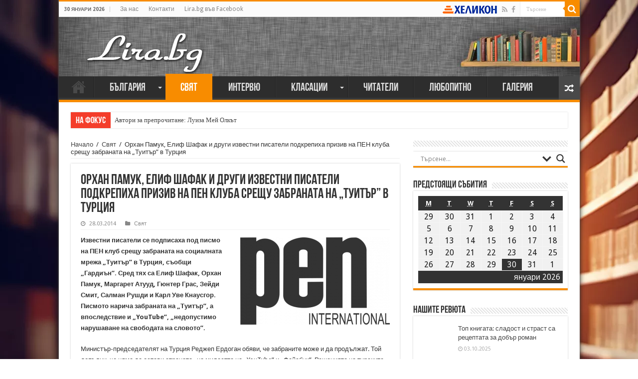

--- FILE ---
content_type: text/html; charset=UTF-8
request_url: https://lira.bg/archives/64291
body_size: 41186
content:
<!DOCTYPE html>
<html lang="bg-BG" prefix="og: https://ogp.me/ns#">
<head>
<meta charset="UTF-8"/>
<link rel="profile" href="https://gmpg.org/xfn/11"/>
<link rel="pingback" href="https://lira.bg/xmlrpc.php"/>
<title>Орхан Памук, Елиф Шафак и други известни писатели подкрепиха призив на ПЕН клуба срещу забраната на „Туитър” в Турция &#8211; Лира</title>
<meta property="og:title" content="Орхан Памук, Елиф Шафак и други известни писатели подкрепиха призив на ПЕН клуба срещу забраната на „Туитър” в Турция - Лира"/>
<meta property="og:type" content="article"/>
<meta property="og:description" content="Известни писатели се подписаха под писмо на ПЕН клуб срещу забраната на социалната мрежа „Туитър” в"/>
<meta property="og:url" content="https://lira.bg/archives/64291"/>
<meta property="og:site_name" content="Лира"/>
<meta property="og:image" content="https://lira.bg/wp-content/uploads/2014/03/682px-Pen_international.svg_-660x330.png"/>
<link rel="alternate" type="application/rss+xml" title="Лира &raquo; Хранилка" href="https://lira.bg/feed"/>
<link rel="alternate" type="application/rss+xml" title="Лира &raquo; Хранилка за коментари" href="https://lira.bg/comments/feed"/>
		<script type="text/javascript">window._wpemojiSettings={"baseUrl":"https:\/\/s.w.org\/images\/core\/emoji\/72x72\/","ext":".png","source":{"concatemoji":"https:\/\/lira.bg\/wp-includes\/js\/wp-emoji-release.min.js"}};!function(e,n,t){var a;function i(e){var t=n.createElement("canvas"),a=t.getContext&&t.getContext("2d"),i=String.fromCharCode;return!(!a||!a.fillText)&&(a.textBaseline="top",a.font="600 32px Arial","flag"===e?(a.fillText(i(55356,56806,55356,56826),0,0),3e3<t.toDataURL().length):"diversity"===e?(a.fillText(i(55356,57221),0,0),t=a.getImageData(16,16,1,1).data,a.fillText(i(55356,57221,55356,57343),0,0),(t=a.getImageData(16,16,1,1).data)[0],t[1],t[2],t[3],!0):("simple"===e?a.fillText(i(55357,56835),0,0):a.fillText(i(55356,57135),0,0),0!==a.getImageData(16,16,1,1).data[0]))}function o(e){var t=n.createElement("script");t.src=e,t.type="text/javascript",n.getElementsByTagName("head")[0].appendChild(t)}t.supports={simple:i("simple"),flag:i("flag"),unicode8:i("unicode8"),diversity:i("diversity")},t.DOMReady=!1,t.readyCallback=function(){t.DOMReady=!0},t.supports.simple&&t.supports.flag&&t.supports.unicode8&&t.supports.diversity||(a=function(){t.readyCallback()},n.addEventListener?(n.addEventListener("DOMContentLoaded",a,!1),e.addEventListener("load",a,!1)):(e.attachEvent("onload",a),n.attachEvent("onreadystatechange",function(){"complete"===n.readyState&&t.readyCallback()})),(a=t.source||{}).concatemoji?o(a.concatemoji):a.wpemoji&&a.twemoji&&(o(a.twemoji),o(a.wpemoji)))}(window,document,window._wpemojiSettings);</script>
		<style type="text/css">img.wp-smiley,img.emoji{display:inline!important;border:none!important;box-shadow:none!important;height:1em!important;width:1em!important;margin:0 .07em!important;vertical-align:-.1em!important;background:none!important;padding:0!important}</style>
<link rel='stylesheet' id='taqyeem-style-css' href='https://lira.bg/wp-content/plugins/taqyeem/A.style.css.pagespeed.cf.gSRps2e6En.css' type='text/css' media='all'/>
<style id='contact-form-7-css' media='all'>div.wpcf7{margin:0;padding:0}div.wpcf7-response-output{margin:2em .5em 1em;padding:.2em 1em}div.wpcf7 .screen-reader-response{position:absolute;overflow:hidden;clip:rect(1px,1px,1px,1px);height:1px;width:1px;margin:0;padding:0;border:0}div.wpcf7-mail-sent-ok{border:2px solid #398f14}div.wpcf7-mail-sent-ng{border:2px solid red}div.wpcf7-spam-blocked{border:2px solid #ffa500}div.wpcf7-validation-errors{border:2px solid #f7e700}.wpcf7-form-control-wrap{position:relative}span.wpcf7-not-valid-tip{color:red;font-size:1em;display:block}.use-floating-validation-tip span.wpcf7-not-valid-tip{position:absolute;top:20%;left:20%;z-index:100;border:1px solid red;background:#fff;padding:.2em .8em}span.wpcf7-list-item{margin-left:.5em}.wpcf7-display-none{display:none}div.wpcf7 img.ajax-loader{border:none;vertical-align:middle;margin-left:4px}div.wpcf7 div.ajax-error{display:none}div.wpcf7 .placeheld{color:#888}</style>
<style id='document-gallery-css' media='all'>.document-gallery .document-icon{text-align:center}.document-gallery .document-icon img{width:89px;max-width:100%;border:0;margin:0 auto}.document-gallery .document-icon a{font-size:10px;line-height:12px}.document-gallery .document-icon{margin:5px 0 0}.document-gallery .document-icon .title{display:block;text-align:center}.dg-paginate-wrapper .paginate{text-align:center}.document-gallery .document-icon{display:inline-block;vertical-align:top;overflow:hidden}.document-gallery .document-icon-row{width:100%;padding:0;text-align:left}.document-gallery .descriptions.document-icon-row .document-icon{max-width:115px;padding:0 3px 0 0;float:left}.document-gallery .descriptions.document-icon-row{vertical-align:middle;text-align:inherit}.document-gallery .descriptions.document-icon-row img{width:65px;max-width:100%}.document-gallery .descriptions.document-icon-row:before,.document-gallery .descriptions.document-icon-row:after{content:"";display:table}.document-gallery .descriptions.document-icon-row:after{clear:both}.document-gallery .descriptions.document-icon-row{zoom:1}</style>
<link rel='stylesheet' id='dashicons-css' href='https://lira.bg/wp-includes/css/dashicons.min.css.pagespeed.ce.X2cvQ4DGDW.css' type='text/css' media='all'/>
<link rel='stylesheet' id='my-calendar-reset-css' href='https://lira.bg/wp-content/plugins/my-calendar/css/A.reset.css.pagespeed.cf.3SLsQHf8fe.css' type='text/css' media='all'/>
<link rel='stylesheet' id='my-calendar-style-css' href='https://lira.bg/wp-content/plugins/my-calendar/styles/A.twentyfifteen.css.pagespeed.cf.YkxT_LHQvX.css' type='text/css' media='all'/>
<link rel='stylesheet' id='taqyeem-buttons-style-css' href='https://lira.bg/wp-content/plugins/taqyeem-buttons/assets/A.style.css.pagespeed.cf.1v_iKq_zfu.css' type='text/css' media='all'/>
<style id='wp-polls-css' media='all'>.wp-polls-archive{}.wp-polls,.wp-polls-form{}.wp-polls ul li,.wp-polls-ul li,.wp-polls-ans ul li{text-align:left;background-image:none;display:block}.wp-polls ul,.wp-polls-ul,.wp-polls-ans ul{text-align:left;list-style:none;float:none}.wp-polls ul li:before,.wp-polls-ans ul li:before,#sidebar ul ul li:before{content:''}.wp-polls IMG,.wp-polls LABEL,.wp-polls INPUT,.wp-polls-loading IMG,.wp-polls-image IMG{display:inline;border:0;padding:0;margin:0}.wp-polls-ul{padding:0;margin:0 0 10px 10px}.wp-polls-ans{width:100%;filter: alpha(opacity=100);-moz-opacity:1;opacity:1}.wp-polls-loading{display:none;text-align:center;height:16px;line-height:16px}.wp-polls-image{border:0}.wp-polls .Buttons{border:1px solid #c8c8c8;background-color:#f3f6f8}.wp-polls-paging a,.wp-polls-paging a:link{padding:2px 4px 2px 4px;margin:2px;text-decoration:none;border:1px solid #06c;color:#06c;background-color:#fff}.wp-polls-paging a:visited{padding:2px 4px 2px 4px;margin:2px;text-decoration:none;border:1px solid #06c;color:#06c;background-color:#fff}.wp-polls-paging a:hover{border:1px solid #000;color:#000;background-color:#fff}.wp-polls-paging a:active{padding:2px 4px 2px 4px;margin:2px;text-decoration:none;border:1px solid #06c;color:#06c;background-color:#fff}.wp-polls-paging span.pages{padding:2px 4px 2px 4px;margin:2px 2px 2px 2px;color:#000;border:1px solid #000;background-color:#fff}.wp-polls-paging span.current{padding:2px 4px 2px 4px;margin:2px;font-weight:bold;border:1px solid #000;color:#000;background-color:#fff}.wp-polls-paging span.extend{padding:2px 4px 2px 4px;margin:2px;border:1px solid #000;color:#000;background-color:#fff}</style>
<style id='wp-polls-inline-css' type='text/css'>.wp-polls .pollbar{margin:1px;font-size:6px;line-height:8px;height:8px;background-image:url(https://lira.bg/wp-content/plugins/wp-polls/images/default/pollbg.gif.pagespeed.ce.aOeatkqOPP.gif);border:1px solid #c8c8c8}</style>
<link rel='stylesheet' id='tie-style-css' href='https://lira.bg/wp-content/themes/sahifa/A.style.css.pagespeed.cf.qjC8eyObuA.css' type='text/css' media='all'/>
<link rel='stylesheet' id='tie-ilightbox-skin-css' href='https://lira.bg/wp-content/themes/sahifa/css/ilightbox/dark-skin/skin.css' type='text/css' media='all'/>
<link rel='stylesheet' id='Droid+Sans-css' href='https://fonts.googleapis.com/css?family=Droid+Sans%3Aregular%2C700&#038;subset=latin%2Ccyrillic%2Ccyrillic-ext' type='text/css' media='all'/>
<link rel='stylesheet' id='wpdreams-asl-basic-css' href='https://lira.bg/wp-content/plugins/ajax-search-lite/css/style.basic.css' type='text/css' media='all'/>
<link rel='stylesheet' id='wpdreams-ajaxsearchlite-css' href='https://lira.bg/wp-content/plugins/ajax-search-lite/css/A.style-underline.css.pagespeed.cf.nFJHzPZ3sM.css' type='text/css' media='all'/>
<link rel='stylesheet' id='really_simple_share_style-css' href='https://lira.bg/wp-content/plugins/really-simple-facebook-twitter-share-buttons/style.css' type='text/css' media='all'/>
		<script type="text/javascript">ajaxurl=typeof(ajaxurl)!=='string'?'https://lira.bg/wp-admin/admin-ajax.php':ajaxurl;</script>
		<script type='text/javascript' src='https://lira.bg/wp-includes/js/jquery/jquery.js.pagespeed.jm.zixJPNMRNN.js'></script>
<script src="https://lira.bg/wp-includes,_js,_jquery,_jquery-migrate.min.js+wp-content,_plugins,_taqyeem,_js,_tie.js.pagespeed.jc.RhsFiaENKG.js"></script><script>eval(mod_pagespeed_xwKaZj_7Hp);</script>
<script>eval(mod_pagespeed_thEIKc07Ts);</script>
<link rel='https://api.w.org/' href='https://lira.bg/wp-json/'/>
<link rel="EditURI" type="application/rsd+xml" title="RSD" href="https://lira.bg/xmlrpc.php?rsd"/>
<link rel="wlwmanifest" type="application/wlwmanifest+xml" href="https://lira.bg/wp-includes/wlwmanifest.xml"/> 
<link rel='prev' title='Джордж Р. Р. Мартин публикува глава от следващата част на „Песен за огън и лед”' href='https://lira.bg/archives/64284'/>
<link rel='next' title='Иън Макюън нападна религиозните родители' href='https://lira.bg/archives/64298'/>
<meta name="generator" content="WordPress 4.4.33"/>
<link rel='shortlink' href='https://lira.bg/?p=64291'/>
<link rel="alternate" type="application/json+oembed" href="https://lira.bg/wp-json/oembed/1.0/embed?url=https%3A%2F%2Flira.bg%2Farchives%2F64291"/>
<link rel="alternate" type="text/xml+oembed" href="https://lira.bg/wp-json/oembed/1.0/embed?url=https%3A%2F%2Flira.bg%2Farchives%2F64291&#038;format=xml"/>

<style type="text/css">.mc-main .mc_%d0%be%d1%81%d0%bd%d0%be%d0%b2%d0%bd%d0%b0 .event-title, .mc-main .mc_%d0%be%d1%81%d0%bd%d0%be%d0%b2%d0%bd%d0%b0 .event-title a {background:#ffc}.mc-main .mc_%d0%be%d1%81%d0%bd%d0%be%d0%b2%d0%bd%d0%b0 .event-title a:hover, .mc-main .mc_%d0%be%d1%81%d0%bd%d0%be%d0%b2%d0%bd%d0%b0 .event-title a:focus {background:#fff}.mc-main .mc_%d1%81%d1%8a%d0%b1%d0%b8%d1%82%d0%b8%d1%8f .event-title, .mc-main .mc_%d1%81%d1%8a%d0%b1%d0%b8%d1%82%d0%b8%d1%8f .event-title a {background:#f88c00}.mc-main .mc_%d1%81%d1%8a%d0%b1%d0%b8%d1%82%d0%b8%d1%8f .event-title a:hover, .mc-main .mc_%d1%81%d1%8a%d0%b1%d0%b8%d1%82%d0%b8%d1%8f .event-title a:focus {background:#ffbf33}.mc-event-visible{display:block!important}</style>
<script type='text/javascript'>jQuery('html').addClass('mcjs');jQuery(document).ready(function($){$('html').removeClass('mcjs')});</script>
<!-- <meta name="NextGEN" version="2.1.26" /> -->
<script type='text/javascript'>//<![CDATA[
var taqyeem={"ajaxurl":"https://lira.bg/wp-admin/admin-ajax.php","your_rating":"Your Rating:"};
//]]></script>
<style type="text/css" media="screen"></style> 
<link rel="shortcut icon" href="https://lira.bg/wp-content/themes/sahifa/favicon.ico" title="Favicon"/>	
<!--[if IE]>
<script type="text/javascript">jQuery(document).ready(function (){ jQuery(".menu-item").has("ul").children("a").attr("aria-haspopup", "true");});</script>
<![endif]-->	
<!--[if lt IE 9]>
<script src="https://lira.bg/wp-content/themes/sahifa/js/html5.js"></script>
<script src="https://lira.bg/wp-content/themes/sahifa/js/selectivizr-min.js"></script>
<![endif]-->
<!--[if IE 9]>
<link rel="stylesheet" type="text/css" media="all" href="https://lira.bg/wp-content/themes/sahifa/css/ie9.css" />
<![endif]-->
<!--[if IE 8]>
<link rel="stylesheet" type="text/css" media="all" href="https://lira.bg/wp-content/themes/sahifa/css/ie8.css" />
<![endif]-->
<!--[if IE 7]>
<link rel="stylesheet" type="text/css" media="all" href="https://lira.bg/wp-content/themes/sahifa/css/ie7.css" />
<![endif]-->


<meta name="viewport" content="width=device-width, initial-scale=1.0"/>

<!-- Google tag (gtag.js) -->
<script async src="https://www.googletagmanager.com/gtag/js?id=G-BN7WQ88QH3"></script>
<script>window.dataLayer=window.dataLayer||[];function gtag(){dataLayer.push(arguments);}gtag('js',new Date());gtag('config','G-BN7WQ88QH3');</script>

<style type="text/css" media="screen">.inner-wrapper{box-shadow:0 0 10px #111}.main-menu a{font-size:22px;font-family:BebasNeueRegular,arial,Georgia,serif}#main-nav .sub-menu{width:260px!important}#main-nav .sub-menu a{font-size:20px}.logo img{margin-bottom:-30px}</style> 

		<script type="text/javascript">//<![CDATA[
var sf_position='0';var sf_templates="<a href=\"{search_url_escaped}\">\u0412\u0438\u0436\u0442\u0435 \u0432\u0441\u0438\u0447\u043a\u0438 \u0440\u0435\u0437\u0443\u043b\u0442\u0430\u0442\u0438<\/a>";var sf_input='.search-live';jQuery(document).ready(function(){jQuery(sf_input).ajaxyLiveSearch({"expand":false,"searchUrl":"https:\/\/lira.bg\/?s=%s","text":"Search","delay":500,"iwidth":180,"width":315,"ajaxUrl":"https:\/\/lira.bg\/wp-admin\/admin-ajax.php","rtl":0});jQuery(".live-search_ajaxy-selective-input").keyup(function(){var width=jQuery(this).val().length*8;if(width<50){width=50;}jQuery(this).width(width);});jQuery(".live-search_ajaxy-selective-search").click(function(){jQuery(this).find(".live-search_ajaxy-selective-input").focus();});jQuery(".live-search_ajaxy-selective-close").click(function(){jQuery(this).parent().remove();});});
//]]></script>
		<link rel='canonical' href='https://lira.bg/archives/64291'/>
<link rel="icon" href="https://lira.bg/wp-content/uploads/2016/04/xBook-52.png.pagespeed.ic.8ul5bJayt5.webp" sizes="32x32"/>
<link rel="icon" href="https://lira.bg/wp-content/uploads/2016/04/xBook-52.png.pagespeed.ic.8ul5bJayt5.webp" sizes="192x192"/>
<link rel="apple-touch-icon-precomposed" href="https://lira.bg/wp-content/uploads/2016/04/xBook-52.png.pagespeed.ic.8ul5bJayt5.webp"/>
<meta name="msapplication-TileImage" content="https://lira.bg/wp-content/uploads/2016/04/Book-52.png"/>
<style id='nextgen_widgets_style-css' media='all'>.ngg-widget,.ngg-widget-slideshow{overflow:hidden;margin:0;padding:5px 0 0 0;text-align:left}.ngg-widget img{border:2px solid #a9a9a9;margin:0 2px 2px 0;padding:1px;height:auto;float:left}</style>
<style id='nextgen_basic_thumbnails_style-css' media='all'>.ngg-galleryoverview{overflow:hidden;margin-top:10px;width:100%;clear:both;display:block!important}.ngg-galleryoverview .desc{margin:0 10px 10px 0;padding:5px}.ngg-gallery-thumbnail-box{float:left;margin-right:5px}.ngg-template-caption .ngg-gallery-thumbnail-box{margin-right:0}.ngg-gallery-thumbnail{float:left;text-align:center}.ngg-gallery-thumbnail img{background-color:#fff;border:1px solid #a9a9a9;display:block;margin:4px 0 4px 4px;padding:4px;position:relative}.ngg-gallery-thumbnail img:hover{background-color:#a9a9a9}.ngg-gallery-thumbnail span{font-size:90%;padding-left:5px;display:block}.ngg-galleryoverview ul li:before{content:''!important}.ngg-gallery-list{list-style-type:none;padding:0!important;text-indent:0!important}.ngg-galleryoverview div.pic img{width:100%;border:0;border-radius:0}.ngg-gallery-list li{float:left;margin:0 2px 0 2px!important;overflow:hidden}.ngg-gallery-list li a{border:1px solid #ccc;display:block;padding:2px}.ngg-gallery-list li.selected a{-moz-background-inline-policy:continuous;-moz-background-origin:padding;background:#000 none repeat scroll 0 0}.ngg-gallery-list li img{height:40px;width:40px}li.ngg-next,li.ngg-prev{height:40px;width:40px;font-size:3.5em}li.ngg-next a,li.ngg-prev a{padding-top:10px;border:0;text-decoration:none}</style>
<style id='ngg_trigger_buttons-css' media='all'>.ngg-trigger-buttons{clear:both;text-align:right;font-size:12px;line-height:1em;margin:0}.ngg-trigger-buttons.hidden{display:none}.ngg-trigger-large{font-size:16px;margin:0 10px}.ngg-trigger-buttons .ngg-trigger{margin-left:.3em;cursor:pointer}.ngg-trigger-buttons .ngg-trigger:active,.ngg-trigger-buttons .ngg-trigger:focus,.ngg-trigger-buttons .ngg-trigger:visited,.ngg-trigger-buttons .ngg-trigger{color:#999}.ngg-trigger-buttons .ngg-trigger:hover{color:#333}.galleria.photocrati-nextgen_pro_horizontal_filmstrip{margin-bottom:5px}@media screen and (min-width:0) and (max-width:1024px){.ngg-trigger-buttons.mobile-hide{display:none}}</style>
<link rel='stylesheet' id='fancybox-0-css' href='https://lira.bg/wp-content/plugins/nextgen-gallery/products/photocrati_nextgen/modules/lightbox/static/fancybox/jquery.fancybox-1.3.4.min.css' type='text/css' media='all'/>
<link rel='stylesheet' id='fontawesome-css' href='https://lira.bg/wp-content/plugins/nextgen-gallery/products/photocrati_nextgen/modules/nextgen_gallery_display/static/fontawesome/A.font-awesome.min.css.pagespeed.cf.WBkE5WNIgC.css' type='text/css' media='all'/>
<style id='nextgen_pagination_style-css' media='all'>.ngg-navigation{font-size:.9em!important;clear:both!important;display:block!important;padding-top:15px;padding-bottom:3px;text-align:center}.ngg-navigation span{font-weight:bold;margin:0 6px}.ngg-navigation a.page-numbers,.ngg-navigation a.next,.ngg-navigation a.prev,.ngg-navigation span.page-numbers,.ngg-navigation span.next,.ngg-navigation span.prev{border:1px solid #ddd;margin-right:3px;padding:3px 8px;text-decoration:none}.ngg-navigation a.page-numbers:hover,.ngg-navigation a.next:hover,.ngg-navigation a.prev:hover,.ngg-navigation span.page-numbers:hover,.ngg-navigation span.next:hover,.ngg-navigation span.prev:hover{background-color:#06c;color:#fff!important;text-decoration:none!important}.ngg-clear{clear:both}</style>
<style id='nggallery-css' media='all'></style>
</head>
<body id="top" class="single single-post postid-64291 single-format-standard lazy-enabled">

<div class="wrapper-outer">

	<div class="background-cover"></div>

	<aside id="slide-out">
	
			<div class="search-mobile">
			<form method="get" id="searchform-mobile" action="https://lira.bg/">
				<button class="search-button" type="submit" value="Търсене"><i class="fa fa-search"></i></button>	
				<input type="text" id="s-mobile" name="s" title="Търсене" value="Търсене" onfocus="if (this.value == 'Търсене') {this.value = '';}" onblur="if (this.value == '') {this.value = 'Търсене';}"/>
			</form>
		</div><!-- .search-mobile /-->
		
			<div class="social-icons">
		<a class="ttip-none" title="Rss" href="https://lira.bg/feed" target="_blank"><i class="fa fa-rss"></i></a><a class="ttip-none" title="Facebook" href="https://www.facebook.com/liraliteratureandnews/" target="_blank"><i class="fa fa-facebook"></i></a>		
			</div>

		
		<div id="mobile-menu"></div>
	</aside><!-- #slide-out /-->

		<div id="wrapper" class="boxed-all">
		<div class="inner-wrapper">

		<header id="theme-header" class="theme-header">
						<div id="top-nav" class="top-nav">
				<div class="container">

							<span class="today-date">30 януари 2026</span>					
				<div class="top-menu"><ul id="menu-top" class="menu"><li id="menu-item-118574" class="menu-item menu-item-type-post_type menu-item-object-page menu-item-118574"><a href="https://lira.bg/%d0%b7%d0%b0_%d0%bd%d0%b0%d1%81">За нас</a></li>
<li id="menu-item-118311" class="menu-item menu-item-type-post_type menu-item-object-page menu-item-118311"><a href="https://lira.bg/%d0%ba%d0%be%d0%bd%d1%82%d0%b0%d0%ba%d1%82%d0%b8">Контакти</a></li>
<li id="menu-item-147364" class="menu-item menu-item-type-custom menu-item-object-custom menu-item-147364"><a href="https://www.facebook.com/liraliteratureandnews/">Lira.bg във Facebook</a></li>
</ul></div>				
						<div class="search-block">
						<form method="get" id="searchform-header" action="https://lira.bg/">
							<button class="search-button" type="submit" value="Търсене"><i class="fa fa-search"></i></button>	
							<input class="search-live" type="text" id="s-header" name="s" title="Търсене" value="Търсене" onfocus="if (this.value == 'Търсене') {this.value = '';}" onblur="if (this.value == '') {this.value = 'Търсене';}"/>
						</form>
					</div><!-- .search-block /-->
			<div class="social-icons">
		<a class="ttip-none" title="Rss" href="https://lira.bg/feed" target="_blank"><i class="fa fa-rss"></i></a><a class="ttip-none" title="Facebook" href="https://www.facebook.com/liraliteratureandnews/" target="_blank"><i class="fa fa-facebook"></i></a>		
			</div>

		<a href="https://www.helikon.bg/" target="_blank" style="float:right;line-height:31px;color:#335db3;margin-right:5px;padding-left:20px;"><img style="margin-left:3px;position:relative;margin-top:-2px;" src="https://lira.bg/wp-content/themes/sahifa/images/xhelikon.png.pagespeed.ic._QU8oqaVU5.webp"/></a>
	
				</div><!-- .container /-->
			</div><!-- .top-menu /-->
			
		<div class="header-content">
		
					<a id="slide-out-open" class="slide-out-open" href="#"><span></span></a>
				
			<div class="logo" style=" margin-top:5px; margin-bottom:14px;">
			<h2 style="margin-left:30px;">								<a title="Лира" href="https://lira.bg/">
					<img src="https://lira.bg/wp-content/uploads/2020/04/xLira-logo2.png.pagespeed.ic.dwOu2VgaJY.webp" alt="Лира"/><strong>Лира Литературно-рекламна Агенция</strong>
				</a>
			</h2>			</div><!-- .logo /-->
						<div class="clear"></div>
			
		</div>	
													<nav id="main-nav" class="fixed-enabled">
				<div class="container">
				
				
					<div class="main-menu"><ul id="menu-main-menu" class="menu"><li id="menu-item-118310" class="menu-item menu-item-type-custom menu-item-object-custom menu-item-home menu-item-118310"><a href="https://lira.bg/">Начало</a></li>
<li id="menu-item-118312" class="menu-item menu-item-type-taxonomy menu-item-object-category menu-item-has-children menu-item-118312"><a href="https://lira.bg/archives/category/%d0%b1%d1%8a%d0%bb%d0%b3%d0%b0%d1%80%d0%b8%d1%8f">България</a>
<ul class="sub-menu menu-sub-content">
	<li id="menu-item-118319" class="menu-item menu-item-type-taxonomy menu-item-object-category menu-item-118319"><a href="https://lira.bg/archives/category/%d0%b1%d1%8a%d0%bb%d0%b3%d0%b0%d1%80%d0%b8%d1%8f/%d0%bd%d0%be%d0%b2%d0%b8-%d0%ba%d0%bd%d0%b8%d0%b3%d0%b8">Нови книги</a></li>
	<li id="menu-item-118320" class="menu-item menu-item-type-taxonomy menu-item-object-category menu-item-118320"><a href="https://lira.bg/archives/category/%d0%b1%d1%8a%d0%bb%d0%b3%d0%b0%d1%80%d0%b8%d1%8f/%d1%81%d1%8a%d0%b1%d0%b8%d1%82%d0%b8%d1%8f">Събития</a></li>
</ul>
</li>
<li id="menu-item-118313" class="menu-item menu-item-type-taxonomy menu-item-object-category current-post-ancestor current-menu-parent current-post-parent menu-item-118313"><a href="https://lira.bg/archives/category/%d1%81%d0%b2%d1%8f%d1%82">Свят</a></li>
<li id="menu-item-118317" class="menu-item menu-item-type-taxonomy menu-item-object-category menu-item-118317"><a href="https://lira.bg/archives/category/%d0%b8%d0%bd%d1%82%d0%b5%d1%80%d0%b2%d1%8e%d1%82%d0%b0">Интервю</a></li>
<li id="menu-item-118315" class="menu-item menu-item-type-taxonomy menu-item-object-category menu-item-has-children menu-item-118315"><a href="https://lira.bg/archives/category/%d0%ba%d0%bb%d0%b0%d1%81%d0%b0%d1%86%d0%b8%d0%b8">Класации</a>
<ul class="sub-menu menu-sub-content">
	<li id="menu-item-118526" class="menu-item menu-item-type-taxonomy menu-item-object-category menu-item-118526"><a href="https://lira.bg/archives/category/%d0%ba%d0%bb%d0%b0%d1%81%d0%b0%d1%86%d0%b8%d0%b8/%d0%ba%d0%bb%d0%b0%d1%81%d0%b0%d1%86%d0%b8%d0%b8-%d1%85%d0%b5%d0%bb%d0%b8%d0%ba%d0%be%d0%bd">Класация &#8222;Хеликон&#8220;</a></li>
	<li id="menu-item-118525" class="menu-item menu-item-type-taxonomy menu-item-object-category menu-item-118525"><a href="https://lira.bg/archives/category/%d0%ba%d0%bb%d0%b0%d1%81%d0%b0%d1%86%d0%b8%d0%b8/%d0%ba%d0%bb%d0%b0%d1%81%d0%b0%d1%86%d0%b8%d0%b8-%d0%bd%d1%8e-%d0%b9%d0%be%d1%80%d0%ba-%d1%82%d0%b0%d0%b9%d0%bc%d1%81">Класация &#8222;Ню Йорк Таймс&#8220;</a></li>
	<li id="menu-item-118524" class="menu-item menu-item-type-taxonomy menu-item-object-category menu-item-118524"><a href="https://lira.bg/archives/category/%d0%ba%d0%bb%d0%b0%d1%81%d0%b0%d1%86%d0%b8%d0%b8/%d0%b4%d1%80%d1%83%d0%b3%d0%b8">Други</a></li>
</ul>
</li>
<li id="menu-item-118318" class="menu-item menu-item-type-taxonomy menu-item-object-category menu-item-118318"><a href="https://lira.bg/archives/category/%d1%87%d0%b8%d1%82%d0%b0%d1%82%d0%b5%d0%bb%d0%b8">Читатели</a></li>
<li id="menu-item-118314" class="menu-item menu-item-type-taxonomy menu-item-object-category menu-item-118314"><a href="https://lira.bg/archives/category/%d0%bb%d1%8e%d0%b1%d0%be%d0%bf%d0%b8%d1%82%d0%bd%d0%be">Любопитно</a></li>
<li id="menu-item-123127" class="menu-item menu-item-type-post_type menu-item-object-page menu-item-123127"><a href="https://lira.bg/%d0%b3%d0%b0%d0%bb%d0%b5%d1%80%d0%b8%d1%8f">Галерия</a></li>
</ul></div>										<a href="https://lira.bg/?tierand=1" class="random-article ttip" title="Случайна статия"><i class="fa fa-random"></i></a>
					
					
				</div>
			</nav><!-- .main-nav /-->
					</header><!-- #header /-->
	
		
	<div class="clear"></div>
	<div id="breaking-news" class="breaking-news">
		<span class="breaking-news-title"><i class="fa fa-bolt"></i> <span>На фокус</span></span>
		
					<ul>
					<li><a href="https://lira.bg/archives/183026" title="Автори за препрочитане: Луиза Мей Олкът">Автори за препрочитане: Луиза Мей Олкът</a></li>
					<li><a href="https://lira.bg/archives/182957" title="Кирил Кадийски: „Плачът на големия поет винаги е и сила, и съпричастност“">Кирил Кадийски: „Плачът на големия поет винаги е и сила, и съпричастност“</a></li>
					<li><a href="https://lira.bg/archives/182889" title="Весела Люцканова на 90: „Все още има любов“">Весела Люцканова на 90: „Все още има любов“</a></li>
					<li><a href="https://lira.bg/archives/182867" title="Автори за препрочитане: Томас Харди">Автори за препрочитане: Томас Харди</a></li>
					<li><a href="https://lira.bg/archives/182578" title="Артър Конан Дойл: „Най-простото обяснение на нещата ти идва наум винаги последно“">Артър Конан Дойл: „Най-простото обяснение на нещата ти идва наум винаги последно“</a></li>
					<li><a href="https://lira.bg/archives/182553" title="150 години от рождението на Юнг – психологът, който промени сънищата ни">150 години от рождението на Юнг – психологът, който промени сънищата ни</a></li>
					<li><a href="https://lira.bg/archives/182347" title="Издъхна авторът на „Денят на Чакала“">Издъхна авторът на „Денят на Чакала“</a></li>
					<li><a href="https://lira.bg/archives/182275" title="Тийн авторката Катрин Уебър: Младите търсят спасение от негативизма в книгите">Тийн авторката Катрин Уебър: Младите търсят спасение от негативизма в книгите</a></li>
					<li><a href="https://lira.bg/archives/182213" title="Египетският писател Нагиб Махфуз: „Страданието е общият език на всички народи“">Египетският писател Нагиб Махфуз: „Страданието е общият език на всички народи“</a></li>
					<li><a href="https://lira.bg/archives/182168" title="Виктор Юго: „Книгите са верни и безстрастни приятели“">Виктор Юго: „Книгите са верни и безстрастни приятели“</a></li>
					</ul>
					
		
		<script type="text/javascript">jQuery(document).ready(function(){jQuery('#breaking-news ul').innerFade({animationType:'fade',speed:750,timeout:3500});});</script>
	</div> <!-- .breaking-news -->
	
	
	
	<div id="main-content" class="container">

			
		
	
	
		
	<div class="content">
	
				
		<div xmlns:v="http://rdf.data-vocabulary.org/#" id="crumbs"><span typeof="v:Breadcrumb"><a rel="v:url" property="v:title" class="crumbs-home" href="https://lira.bg">Начало</a></span> <span class="delimiter">/</span> <span typeof="v:Breadcrumb"><a rel="v:url" property="v:title" href="https://lira.bg/archives/category/%d1%81%d0%b2%d1%8f%d1%82">Свят</a></span> <span class="delimiter">/</span> <span class="current">Орхан Памук, Елиф Шафак и други известни писатели подкрепиха призив на ПЕН клуба срещу забраната на „Туитър” в Турция</span></div>
					
				
						
		<article class="post-listing post-64291 post type-post status-publish format-standard has-post-thumbnail hentry category-60" id="the-post">
			
			<div class="post-inner">
			
							<h1 class="name post-title entry-title" itemprop="itemReviewed" itemscope itemtype="http://schema.org/Thing"><span itemprop="name">Орхан Памук, Елиф Шафак и други известни писатели подкрепиха призив на ПЕН клуба срещу забраната на „Туитър” в Турция</span></h1>

						
<p class="post-meta">
	
		
	<span class="tie-date"><i class="fa fa-clock-o"></i>28.03.2014</span>	
	<span class="post-cats"><i class="fa fa-folder"></i><a href="https://lira.bg/archives/category/%d1%81%d0%b2%d1%8f%d1%82" rel="category tag">Свят</a></span>
	
</p>
<div class="clear"></div>
			
				<div class="entry">
					
					
					<p><strong><a href="https://lira.bg/?attachment_id=64293" rel="attachment wp-att-64293"><img class="alignright size-medium wp-image-64293" title="682px-Pen_international.svg" src="https://lira.bg/wp-content/uploads/2014/03/682px-Pen_international.svg_-300x175.png" alt="" width="300" height="175"/></a>Известни писатели се подписаха под писмо на ПЕН клуб срещу забраната на социалната мрежа „Туитър” в Турция, съобщи „Гардиън”. Сред тях са Елиф Шафак, Орхан Памук, Маргарет Атууд, Гюнтер Грас, Зейди Смит, Салман Рушди и Карл Уве Кнаусгор. Писмото нарича забраната на „Туитър”, а впоследствие и „YouTube”, „недопустимо нарушаване на свободата на словото”.</strong></p>
<p>Министър-председателят на Турция Реджеп Ердоган обяви, че забраните може и да продължат. Той допълни, че няма да остави страната „на милостта на „YouTube” и „Фейсбук”. Решенията на турските власти предизвикаха отзвук в цял свят.</p>
<p>Орхан Памук, който е бил обвиняван в „обида на турската национална идентичност” коментира:</p>
<blockquote><p>„Имаше времена в Турция, когато свободата на словото също беше нещо лошо. Когато през 2008 г. сайта „YouTube” отново беше затворен. Но тогава поне имаше надежда за бъдещето. Не и днес. Ситуацията тук става от лоша по-лоша, като върви към ужасна”.</p></blockquote>
<p>В писмото се набляга на факта, че Турция е на 154-то място от 180 страни, класирани в доклада за Световния индекс на свободата на словото (World Press Freedom Index). Посочва се, че все още е разпространена практика в страната да се съдят и дори вкарват в затвора издатели и писатели  само заради публикувани книги. ПЕН клубът призовава Турция да не страни от демокрацията.</p>
<p>Елиф Шафак, срещу която също се издигна вълна от недоволство след публикуването на нейния роман „Копелето от Истанбул”, заяви:</p>
<blockquote><p>„Управляващите в Турция трябва да разберат, че демокрацията не означава единствено да събереш мнозинството от гласове в кутията на изборите. Тя се простира далеч отвъд. Това е култура на всеобхватност, откритост, човешки права, свобода на словото, за всеки един, независимо за коя партия е гласувал. Самото ядро на демокрацията изобщо не съществува в Турция”.</p>
<p>&nbsp;</p></blockquote>
<p><strong>Книги от Орхан Памук <a href="http://www.books.bg/bg/%D1%82%D0%B8%D0%BF-%D1%82%D1%8A%D1%80%D1%81%D0%B5%D0%BD%D0%B5/%D1%82%D1%8A%D1%80%D1%81%D0%B5%D0%BD%D0%B5_%D0%B7%D0%B0-%D0%BE%D1%80%D1%85%D0%B0%D0%BD%20%D0%BF%D0%B0%D0%BC%D1%83%D0%BA/%D1%82%D1%8A%D1%80%D1%81%D0%B5%D0%BD%D0%B5_%D0%B2-author/%D0%BC%D0%B5%D0%BD%D1%8E-500025.html">тук</a></strong></p>
<p><strong>Книги от Елиф Шафак <a href="http://www.books.bg/bg/%D1%82%D0%B8%D0%BF-%D1%82%D1%8A%D1%80%D1%81%D0%B5%D0%BD%D0%B5/%D1%82%D1%8A%D1%80%D1%81%D0%B5%D0%BD%D0%B5_%D0%B7%D0%B0-%D0%B5%D0%BB%D0%B8%D1%84%20%D1%88%D0%B0%D1%84%D0%B0%D0%BA/%D1%82%D1%8A%D1%80%D1%81%D0%B5%D0%BD%D0%B5_%D0%B2-author/%D0%BC%D0%B5%D0%BD%D1%8E-500025.html">тук</a></strong></p>
<div class="awac-wrapper"><div class="awac widget text-2"><h4 class="widget-title"> </h4>			<div class="textwidget"><a target="_blank" href="https://www.helikon.bg"><div style="width: 100%; border-top: 1px solid #ECECEC; padding-top: 20px; font-size: 22px; line-height: 26px; font-family: BebasNeueRegular,arial,Georgia,serif;">Богато разнообразие от над 35 000 заглавия. Поръчайте доказано добри книги от <img src="https://lira.bg/wp-content/themes/sahifa/images/xhelikon.png.pagespeed.ic._QU8oqaVU5.webp"/><span style="font-size: 20px;"> ✔</span></div></a></div>
		</div></div><div style="min-height:33px;" class="really_simple_share really_simple_share_button robots-nocontent snap_nopreview"></div>
		<div class="really_simple_share_clearfix"></div>										
									</div><!-- .entry /-->
								<span style="display:none" class="updated">2014-03-28</span>
								<div style="display:none" class="vcard author" itemprop="author" itemscope itemtype="http://schema.org/Person"><strong class="fn" itemprop="name"><a href="https://lira.bg/archives/author/reporter" title="Публикации от reporter" rel="author">reporter</a></strong></div>
								
				<div class="share-post">
	<span class="share-text">Сподели</span>
	
		<ul class="flat-social">	
			<li><a href="https://www.facebook.com/sharer.php?u=https://lira.bg/?p=64291" class="social-facebook" rel="external" target="_blank"><i class="fa fa-facebook"></i> <span>Facebook</span></a></li>
		
			<li><a href="https://twitter.com/intent/tweet?text=%D0%9E%D1%80%D1%85%D0%B0%D0%BD+%D0%9F%D0%B0%D0%BC%D1%83%D0%BA%2C+%D0%95%D0%BB%D0%B8%D1%84+%D0%A8%D0%B0%D1%84%D0%B0%D0%BA+%D0%B8+%D0%B4%D1%80%D1%83%D0%B3%D0%B8+%D0%B8%D0%B7%D0%B2%D0%B5%D1%81%D1%82%D0%BD%D0%B8+%D0%BF%D0%B8%D1%81%D0%B0%D1%82%D0%B5%D0%BB%D0%B8+%D0%BF%D0%BE%D0%B4%D0%BA%D1%80%D0%B5%D0%BF%D0%B8%D1%85%D0%B0+%D0%BF%D1%80%D0%B8%D0%B7%D0%B8%D0%B2+%D0%BD%D0%B0+%D0%9F%D0%95%D0%9D+%D0%BA%D0%BB%D1%83%D0%B1%D0%B0+%D1%81%D1%80%D0%B5%D1%89%D1%83+%D0%B7%D0%B0%D0%B1%D1%80%D0%B0%D0%BD%D0%B0%D1%82%D0%B0+%D0%BD%D0%B0+%E2%80%9E%D0%A2%D1%83%D0%B8%D1%82%D1%8A%D1%80%E2%80%9D+%D0%B2+%D0%A2%D1%83%D1%80%D1%86%D0%B8%D1%8F&url=https://lira.bg/?p=64291" class="social-twitter" rel="external" target="_blank"><i class="fa fa-twitter"></i> <span>Twitter</span></a></li>
						<li><a href="https://www.linkedin.com/shareArticle?mini=true&url=https://lira.bg/?p=64291&title=%D0%9E%D1%80%D1%85%D0%B0%D0%BD+%D0%9F%D0%B0%D0%BC%D1%83%D0%BA%2C+%D0%95%D0%BB%D0%B8%D1%84+%D0%A8%D0%B0%D1%84%D0%B0%D0%BA+%D0%B8+%D0%B4%D1%80%D1%83%D0%B3%D0%B8+%D0%B8%D0%B7%D0%B2%D0%B5%D1%81%D1%82%D0%BD%D0%B8+%D0%BF%D0%B8%D1%81%D0%B0%D1%82%D0%B5%D0%BB%D0%B8+%D0%BF%D0%BE%D0%B4%D0%BA%D1%80%D0%B5%D0%BF%D0%B8%D1%85%D0%B0+%D0%BF%D1%80%D0%B8%D0%B7%D0%B8%D0%B2+%D0%BD%D0%B0+%D0%9F%D0%95%D0%9D+%D0%BA%D0%BB%D1%83%D0%B1%D0%B0+%D1%81%D1%80%D0%B5%D1%89%D1%83+%D0%B7%D0%B0%D0%B1%D1%80%D0%B0%D0%BD%D0%B0%D1%82%D0%B0+%D0%BD%D0%B0+%E2%80%9E%D0%A2%D1%83%D0%B8%D1%82%D1%8A%D1%80%E2%80%9D+%D0%B2+%D0%A2%D1%83%D1%80%D1%86%D0%B8%D1%8F" class="social-linkedin" rel="external" target="_blank"><i class="fa fa-linkedin"></i> <span>LinkedIn</span></a></li>
			</ul>
		<div class="clear"></div>
</div> <!-- .share-post -->				<div class="clear"></div>
			</div><!-- .post-inner -->
		</article><!-- .post-listing -->
		
		
				
				
		
						
		<div class="post-navigation">
			<div class="post-previous"><a href="https://lira.bg/archives/64284" rel="prev"><span>Предишна</span> Джордж Р. Р. Мартин публикува глава от следващата част на „Песен за огън и лед”</a></div>
			<div class="post-next"><a href="https://lira.bg/archives/64298" rel="next"><span>Следваща</span> Иън Макюън нападна религиозните родители</a></div>
		</div><!-- .post-navigation -->
			
			<section id="related_posts">
		<div class="block-head">
			<h3>Свързани статии</h3><div class="stripe-line"></div>
		</div>
		<div class="post-listing">
						<div class="related-item">
							
				<div class="post-thumbnail">
					<a href="https://lira.bg/archives/183234">
						<img width="300" height="300" src="https://lira.bg/wp-content/uploads/2025/10/x121651_b-300x300.jpg.pagespeed.ic.WWfdnTuRr9.webp" class="attachment-tie-medium size-tie-medium wp-post-image" alt="121651_b" srcset="https://lira.bg/wp-content/uploads/2025/10/x121651_b-150x150.jpg.pagespeed.ic.wMu4efAXcs.webp 150w, https://lira.bg/wp-content/uploads/2025/10/x121651_b-110x110.jpg.pagespeed.ic.xcEGSiwB4P.webp 110w, https://lira.bg/wp-content/uploads/2025/10/x121651_b-300x300.jpg.pagespeed.ic.WWfdnTuRr9.webp 300w" sizes="(max-width: 300px) 100vw, 300px"/>						<span class="fa overlay-icon"></span>
					</a>
				</div><!-- post-thumbnail /-->
							
				<h3><a href="https://lira.bg/archives/183234" rel="bookmark">Топ 10 на „Хеликон” за най-продавани книги (6 октомври &#8211; 12 октомври)</a></h3>
				<p class="post-meta"><span class="tie-date"><i class="fa fa-clock-o"></i>12.10.2025</span></p>
			</div>
						<div class="related-item">
							
				<div class="post-thumbnail">
					<a href="https://lira.bg/archives/183228">
						<img width="300" height="300" src="https://lira.bg/wp-content/uploads/2025/10/x222490389-300x300.jpg.pagespeed.ic.2IpDDUZi-c.webp" class="attachment-tie-medium size-tie-medium wp-post-image" alt="222490389" srcset="https://lira.bg/wp-content/uploads/2025/10/x222490389-150x150.jpg.pagespeed.ic.Ff6JDsZnyC.webp 150w, https://lira.bg/wp-content/uploads/2025/10/x222490389-110x110.jpg.pagespeed.ic.ozNLR26-t8.webp 110w, https://lira.bg/wp-content/uploads/2025/10/x222490389-300x300.jpg.pagespeed.ic.2IpDDUZi-c.webp 300w" sizes="(max-width: 300px) 100vw, 300px"/>						<span class="fa overlay-icon"></span>
					</a>
				</div><!-- post-thumbnail /-->
							
				<h3><a href="https://lira.bg/archives/183228" rel="bookmark">Топ 10 на „Ню Йорк Таймс” (6 октомври – 12 октомври)</a></h3>
				<p class="post-meta"><span class="tie-date"><i class="fa fa-clock-o"></i>12.10.2025</span></p>
			</div>
						<div class="related-item">
							
				<div class="post-thumbnail">
					<a href="https://lira.bg/archives/183216">
						<img width="300" height="300" src="https://lira.bg/wp-content/uploads/2025/10/xDobri-300x300.jpg.pagespeed.ic.PkL1TnAFp7.webp" class="attachment-tie-medium size-tie-medium wp-post-image" alt="Dobri" srcset="https://lira.bg/wp-content/uploads/2025/10/xDobri-150x150.jpg.pagespeed.ic.7TOTGTniHn.webp 150w, https://lira.bg/wp-content/uploads/2025/10/xDobri-110x110.jpg.pagespeed.ic.PKRrNSL-FJ.webp 110w, https://lira.bg/wp-content/uploads/2025/10/xDobri-300x300.jpg.pagespeed.ic.PkL1TnAFp7.webp 300w" sizes="(max-width: 300px) 100vw, 300px"/>						<span class="fa overlay-icon"></span>
					</a>
				</div><!-- post-thumbnail /-->
							
				<h3><a href="https://lira.bg/archives/183216" rel="bookmark">Добри Станчов: „Душата на България витае из добруджанските равнини“</a></h3>
				<p class="post-meta"><span class="tie-date"><i class="fa fa-clock-o"></i>08.10.2025</span></p>
			</div>
						<div class="clear"></div>
		</div>
	</section>
			
			
	<section id="check-also-box" class="post-listing check-also-right">
		<a href="#" id="check-also-close"><i class="fa fa-close"></i></a>

		<div class="block-head">
			<h3>Прочетете още</h3>
		</div>

				<div class="check-also-post">
						
			<div class="post-thumbnail">
				<a href="https://lira.bg/archives/183208">
					<img width="300" height="300" src="https://lira.bg/wp-content/uploads/2025/10/x01-300x300.jpg.pagespeed.ic.vMdlUxcwV3.webp" class="attachment-tie-medium size-tie-medium wp-post-image" alt="01" srcset="https://lira.bg/wp-content/uploads/2025/10/x01-150x150.jpg.pagespeed.ic.eecXdM05i7.webp 150w, https://lira.bg/wp-content/uploads/2025/10/x01-110x110.jpg.pagespeed.ic.XXbCQDIJ_O.webp 110w, https://lira.bg/wp-content/uploads/2025/10/x01-300x300.jpg.pagespeed.ic.vMdlUxcwV3.webp 300w" sizes="(max-width: 300px) 100vw, 300px"/>					<span class="fa overlay-icon"></span>
				</a>
			</div><!-- post-thumbnail /-->
						
			<h2 class="post-title"><a href="https://lira.bg/archives/183208" rel="bookmark">Нобеловата награда за литература дава нов шанс на Харуки Мураками</a></h2>
			<p>Претендентите са добре познати Седмицата на наградите тече вече с пълна сила – считано за &hellip;</p>
		</div>
			</section>
			
			
				
		
				
<div id="comments">


<div class="clear"></div>


</div><!-- #comments -->
		<!-- Go to www.addthis.com/dashboard to customize your tools -->
<div class="addthis_sharing_toolbox"></div>
	</div><!-- .content -->
<aside id="sidebar">
	<div class="theiaStickySidebar">
<div id="ajaxsearchlitewidget-2" class="widget AjaxSearchLiteWidget"><div class="widget-top"><h4> </h4><div class="stripe-line"></div></div>
						<div class="widget-container"><div id='ajaxsearchlite1' class="wpdreams_asl_container">
<div class="probox">

    
    <div class='promagnifier'>
                <div class='innericon'>
            <svg version="1.1" xmlns="http://www.w3.org/2000/svg" xmlns:xlink="http://www.w3.org/1999/xlink" x="0px" y="0px" width="512px" height="512px" viewBox="0 0 512 512" enable-background="new 0 0 512 512" xml:space="preserve">
                <path id="magnifier-2-icon" d="M460.355,421.59L353.844,315.078c20.041-27.553,31.885-61.437,31.885-98.037
                    C385.729,124.934,310.793,50,218.686,50C126.58,50,51.645,124.934,51.645,217.041c0,92.106,74.936,167.041,167.041,167.041
                    c34.912,0,67.352-10.773,94.184-29.158L419.945,462L460.355,421.59z M100.631,217.041c0-65.096,52.959-118.056,118.055-118.056
                    c65.098,0,118.057,52.959,118.057,118.056c0,65.096-52.959,118.056-118.057,118.056C153.59,335.097,100.631,282.137,100.631,217.041
                    z"/>
            </svg>
        </div>
    </div>

    
    
    <div class='prosettings' opened=0>
                <div class='innericon'>
            <svg version="1.1" xmlns="http://www.w3.org/2000/svg" xmlns:xlink="http://www.w3.org/1999/xlink" x="0px" y="0px" width="512px" height="512px" viewBox="0 0 512 512" enable-background="new 0 0 512 512" xml:space="preserve">
                <polygon id="arrow-25-icon" transform="rotate(90 256 256)" points="142.332,104.886 197.48,50 402.5,256 197.48,462 142.332,407.113 292.727,256 "/>
            </svg>
        </div>
    </div>

    
    
    <div class='proinput'>
        <form action='' autocomplete="off">
            <input type='search' class='orig' name='phrase' placeholder='Търсене...' value='' autocomplete="off"/>
            <input type='text' class='autocomplete' name='phrase' value='' autocomplete="off"/>
            <span class='loading'></span>
            <input type='submit' style='width:0; height: 0; visibility: hidden;'>
        </form>
    </div>

    
    
    <div class='proloading'>

        <svg xmlns="http://www.w3.org/2000/svg" viewBox="0 0 32 32" width="32" height="32">
            <path opacity=".25" d="M16 0 A16 16 0 0 0 16 32 A16 16 0 0 0 16 0 M16 4 A12 12 0 0 1 16 28 A12 12 0 0 1 16 4"/>
            <path d="M16 0 A16 16 0 0 1 32 16 L28 16 A12 12 0 0 0 16 4z">
                <animateTransform attributeName="transform" type="rotate" from="0 16 16" to="360 16 16" dur="0.8s" repeatCount="indefinite"/>
            </path>
        </svg>

            </div>

            <div class='proclose'>
            <svg version="1.1" xmlns="http://www.w3.org/2000/svg" xmlns:xlink="http://www.w3.org/1999/xlink" x="0px" y="0px" width="512px" height="512px" viewBox="0 0 512 512" enable-background="new 0 0 512 512" xml:space="preserve">
            <polygon id="x-mark-icon" points="438.393,374.595 319.757,255.977 438.378,137.348 374.595,73.607 255.995,192.225 137.375,73.622 73.607,137.352 192.246,255.983 73.622,374.625 137.352,438.393 256.002,319.734 374.652,438.378 "/>
        </svg>
        </div>
    
    
</div>
</div>

<div id='ajaxsearchlitesettings1' class="searchsettings wpdreams_asl_settings">
    <form name='options'>

                <fieldset class="asl_sett_scroll">
            <div class="option hiddend">
                <input type='hidden' name='qtranslate_lang' id='qtranslate_lang' value='0'/>
            </div>

	        
            <div class="option">
                <input type="checkbox" value="checked" id="set_exactonly1" name="set_exactonly"/>
                <label for="set_exactonly1"></label>
            </div>
            <div class="label">
                Exact matches only            </div>
            <div class="option">
                <input type="checkbox" value="None" id="set_intitle1" name="set_intitle" checked="checked"/>
                <label for="set_intitle1"></label>
            </div>
            <div class="label">
                Search in title            </div>
            <div class="option">
                <input type="checkbox" value="None" id="set_incontent1" name="set_incontent" checked="checked"/>
                <label for="set_incontent1"></label>
            </div>
            <div class="label">
                Search in content            </div>

            <div class="option hiddend">
                <input type="checkbox" value="None" id="set_inexcerpt1" name="set_inexcerpt" checked="checked"/>
                <label for="set_inexcerpt1"></label>
            </div>

            <div class="option">
                <input type="checkbox" value="None" id="set_inposts1" name="set_inposts" checked="checked"/>
                <label for="set_inposts1"></label>
            </div>
            <div class="label">
                Search in posts            </div>
            <div class="option">
                <input type="checkbox" value="None" id="set_inpages1" name="set_inpages" checked="checked"/>
                <label for="set_inpages1"></label>
            </div>
            <div class="label">
                Search in pages            </div>
                    </fieldset>
                
        <fieldset>
                            <legend>Filter by Categories</legend>
                        <div class='categoryfilter asl_sett_scroll'>
                                    <div class="option">
                        <input type="checkbox" value="1391" id="1categoryset_1391" name="categoryset[]" checked="checked"/>
                        <label for="1categoryset_1391"></label>
                    </div>
                    <div class="label">
                        "Четящият човек"                    </div>
                                    <div class="option">
                        <input type="checkbox" value="65" id="1categoryset_65" name="categoryset[]" checked="checked"/>
                        <label for="1categoryset_65"></label>
                    </div>
                    <div class="label">
                        Автори                    </div>
                                    <div class="option">
                        <input type="checkbox" value="1" id="1categoryset_1" name="categoryset[]" checked="checked"/>
                        <label for="1categoryset_1"></label>
                    </div>
                    <div class="label">
                        Без категория                    </div>
                                    <div class="option">
                        <input type="checkbox" value="59" id="1categoryset_59" name="categoryset[]" checked="checked"/>
                        <label for="1categoryset_59"></label>
                    </div>
                    <div class="label">
                        България                    </div>
                                    <div class="option">
                        <input type="checkbox" value="1385" id="1categoryset_1385" name="categoryset[]" checked="checked"/>
                        <label for="1categoryset_1385"></label>
                    </div>
                    <div class="label">
                        Други                    </div>
                                    <div class="option">
                        <input type="checkbox" value="58" id="1categoryset_58" name="categoryset[]" checked="checked"/>
                        <label for="1categoryset_58"></label>
                    </div>
                    <div class="label">
                        Интервюта                    </div>
                                    <div class="option">
                        <input type="checkbox" value="62" id="1categoryset_62" name="categoryset[]" checked="checked"/>
                        <label for="1categoryset_62"></label>
                    </div>
                    <div class="label">
                        Класации                    </div>
                                    <div class="option">
                        <input type="checkbox" value="1387" id="1categoryset_1387" name="categoryset[]" checked="checked"/>
                        <label for="1categoryset_1387"></label>
                    </div>
                    <div class="label">
                        Класации "Ню Йорк Таймс"                    </div>
                                    <div class="option">
                        <input type="checkbox" value="1386" id="1categoryset_1386" name="categoryset[]" checked="checked"/>
                        <label for="1categoryset_1386"></label>
                    </div>
                    <div class="label">
                        Класации "Хеликон"                    </div>
                                    <div class="option">
                        <input type="checkbox" value="2335" id="1categoryset_2335" name="categoryset[]" checked="checked"/>
                        <label for="1categoryset_2335"></label>
                    </div>
                    <div class="label">
                        Колонката на...                    </div>
                                    <div class="option">
                        <input type="checkbox" value="66" id="1categoryset_66" name="categoryset[]" checked="checked"/>
                        <label for="1categoryset_66"></label>
                    </div>
                    <div class="label">
                        Критика                    </div>
                                    <div class="option">
                        <input type="checkbox" value="63" id="1categoryset_63" name="categoryset[]" checked="checked"/>
                        <label for="1categoryset_63"></label>
                    </div>
                    <div class="label">
                        Любопитно                    </div>
                                    <div class="option">
                        <input type="checkbox" value="1383" id="1categoryset_1383" name="categoryset[]" checked="checked"/>
                        <label for="1categoryset_1383"></label>
                    </div>
                    <div class="label">
                        Нови книги                    </div>
                                    <div class="option">
                        <input type="checkbox" value="1390" id="1categoryset_1390" name="categoryset[]" checked="checked"/>
                        <label for="1categoryset_1390"></label>
                    </div>
                    <div class="label">
                        Откъси                    </div>
                                    <div class="option">
                        <input type="checkbox" value="4256" id="1categoryset_4256" name="categoryset[]" checked="checked"/>
                        <label for="1categoryset_4256"></label>
                    </div>
                    <div class="label">
                        Ревюта                    </div>
                                    <div class="option">
                        <input type="checkbox" value="60" id="1categoryset_60" name="categoryset[]" checked="checked"/>
                        <label for="1categoryset_60"></label>
                    </div>
                    <div class="label">
                        Свят                    </div>
                                    <div class="option">
                        <input type="checkbox" value="1384" id="1categoryset_1384" name="categoryset[]" checked="checked"/>
                        <label for="1categoryset_1384"></label>
                    </div>
                    <div class="label">
                        Събития                    </div>
                                    <div class="option">
                        <input type="checkbox" value="64" id="1categoryset_64" name="categoryset[]" checked="checked"/>
                        <label for="1categoryset_64"></label>
                    </div>
                    <div class="label">
                        Читатели                    </div>
                                    <div class="option">
                        <input type="checkbox" value="67" id="1categoryset_67" name="categoryset[]" checked="checked"/>
                        <label for="1categoryset_67"></label>
                    </div>
                    <div class="label">
                        Читателски дневник                    </div>
                
            </div>
        </fieldset>
            </form>
</div>

<div id='ajaxsearchliteres1' class='vertical wpdreams_asl_results'>

    
    <div class="results">

        
            <div class="resdrg">
            </div>

        
    </div>

    
                    <p class='showmore'>
            <a href='?s='>Повече...</a>
        </p>
        
</div>

    <div id="asl_hidden_data">
        <svg style="position:absolute" height="0" width="0">
            <filter id="aslblur">
                <feGaussianBlur in="SourceGraphic" stdDeviation="4"/>
            </filter>
        </svg>
        <svg style="position:absolute" height="0" width="0">
            <filter id="no_aslblur"></filter>
        </svg>

    </div>

<div class="asl_init_data wpdreams_asl_data_ct" style="display:none !important;" id="asl_init_id_1">
{
    "homeurl": "https://lira.bg/",
    "resultstype": "vertical",
    "resultsposition": "hover",
    "itemscount": 4,
    "imagewidth": 70,
    "imageheight": 70,
    "resultitemheight": "70px",
    "showauthor": 0,
    "showdate": 0,
    "showdescription": 1,
    "charcount":  3,
    "noresultstext": "No results!",
    "didyoumeantext": "Did you mean:",
    "defaultImage": "https://lira.bg/wp-content/plugins/ajax-search-lite/img/default.jpg",
    "highlight": 0,
    "highlightwholewords": 0,
    "scrollToResults": 0,
    "resultareaclickable": 1,
    "defaultsearchtext": "Търсене...",
    "autocomplete": {
        "enabled" : 1,
        "lang" : "bg"
    },
    "triggerontype": 1,
    "triggeronclick": 1,
    "redirectonclick": 0,
    "trigger_on_facet_change": 0,
    "settingsimagepos": "right",
    "hresultanimation": "fx-none",
    "vresultanimation": "fx-none",
    "hresulthidedesc": "1",
    "prescontainerheight": "400px",
    "pshowsubtitle": "0",
    "pshowdesc": "1",
    "closeOnDocClick": 1,
    "iifNoImage": "description",
    "iiRows": 2,
    "iitemsWidth": 200,
    "iitemsHeight": 200,
    "iishowOverlay": 1,
    "iiblurOverlay": 1,
    "iihideContent": 1,
    "iianimation": "1",
    "analytics": 0,
    "analyticsString": "ajax_search-{asl_term}"
}
</div></div></div><!-- .widget /--><div id="my_calendar_mini_widget-2" class="widget widget_my_calendar_mini_widget"><div class="widget-top"><h4>Предстоящи събития</h4><div class="stripe-line"></div></div>
						<div class="widget-container"><div id="mc_mini_widget-2" class="mc-main mini month mc_mini_widget-2" aria-live='assertive' aria-atomic='true'>
<table class="my-calendar-table">
<caption class="heading my-calendar-month">януари 2026 </caption>
<thead>
<tr class='mc-row'>
<th scope="col" class='day-heading mon'><span aria-hidden='true'><abbr title="Monday">M</abbr></span><span class='screen-reader-text'>понеделник</span></th>
<th scope="col" class='day-heading tues'><span aria-hidden='true'><abbr title="Tuesday">T</abbr></span><span class='screen-reader-text'>вторник</span></th>
<th scope="col" class='day-heading wed'><span aria-hidden='true'><abbr title="Wednesday">W</abbr></span><span class='screen-reader-text'>сряда</span></th>
<th scope="col" class='day-heading thur'><span aria-hidden='true'><abbr title="Thursday">T</abbr></span><span class='screen-reader-text'>четвъртък</span></th>
<th scope="col" class='day-heading fri'><span aria-hidden='true'><abbr title="Friday">F</abbr></span><span class='screen-reader-text'>петък</span></th>
<th scope="col" class='weekend-heading sat'><span aria-hidden='true'><abbr title="Saturday">S</abbr></span><span class='screen-reader-text'>събота</span></th>
<th scope="col" class='weekend-heading sun'><span aria-hidden='true'><abbr title="Sunday">S</abbr></span><span class='screen-reader-text'>неделя</span></th>

</tr>
</thead>
<tbody><tr class='mc-row'>
												<td class='no-events пн past-day past-date  nextmonth day-with-date'>
													<span class='mc-date no-events'><span aria-hidden='true'>29</span><span class='screen-reader-text'>29.12.2025</span></span>
												</td>

												<td class='no-events вт past-day past-date  nextmonth day-with-date'>
													<span class='mc-date no-events'><span aria-hidden='true'>30</span><span class='screen-reader-text'>30.12.2025</span></span>
												</td>

												<td class='no-events ср past-day past-date  nextmonth day-with-date'>
													<span class='mc-date no-events'><span aria-hidden='true'>31</span><span class='screen-reader-text'>31.12.2025</span></span>
												</td>

												<td class='no-events чт past-day past-date   day-with-date'>
													<span class='mc-date no-events'><span aria-hidden='true'>1</span><span class='screen-reader-text'>01.01.2026</span></span>
												</td>

												<td class='no-events пт past-day past-date   day-with-date'>
													<span class='mc-date no-events'><span aria-hidden='true'>2</span><span class='screen-reader-text'>02.01.2026</span></span>
												</td>

												<td class='no-events сб past-day past-date weekend  day-with-date'>
													<span class='mc-date no-events'><span aria-hidden='true'>3</span><span class='screen-reader-text'>03.01.2026</span></span>
												</td>

												<td class='no-events нд past-day past-date weekend  day-with-date'>
													<span class='mc-date no-events'><span aria-hidden='true'>4</span><span class='screen-reader-text'>04.01.2026</span></span>
												</td>
</tr>
<tr class='mc-row'>
												<td class='no-events пн past-day past-date   day-with-date'>
													<span class='mc-date no-events'><span aria-hidden='true'>5</span><span class='screen-reader-text'>05.01.2026</span></span>
												</td>

												<td class='no-events вт past-day past-date   day-with-date'>
													<span class='mc-date no-events'><span aria-hidden='true'>6</span><span class='screen-reader-text'>06.01.2026</span></span>
												</td>

												<td class='no-events ср past-day past-date   day-with-date'>
													<span class='mc-date no-events'><span aria-hidden='true'>7</span><span class='screen-reader-text'>07.01.2026</span></span>
												</td>

												<td class='no-events чт past-day past-date   day-with-date'>
													<span class='mc-date no-events'><span aria-hidden='true'>8</span><span class='screen-reader-text'>08.01.2026</span></span>
												</td>

												<td class='no-events пт past-day past-date   day-with-date'>
													<span class='mc-date no-events'><span aria-hidden='true'>9</span><span class='screen-reader-text'>09.01.2026</span></span>
												</td>

												<td class='no-events сб past-day past-date weekend  day-with-date'>
													<span class='mc-date no-events'><span aria-hidden='true'>10</span><span class='screen-reader-text'>10.01.2026</span></span>
												</td>

												<td class='no-events нд past-day past-date weekend  day-with-date'>
													<span class='mc-date no-events'><span aria-hidden='true'>11</span><span class='screen-reader-text'>11.01.2026</span></span>
												</td>
</tr>
<tr class='mc-row'>
												<td class='no-events пн past-day past-date   day-with-date'>
													<span class='mc-date no-events'><span aria-hidden='true'>12</span><span class='screen-reader-text'>12.01.2026</span></span>
												</td>

												<td class='no-events вт past-day past-date   day-with-date'>
													<span class='mc-date no-events'><span aria-hidden='true'>13</span><span class='screen-reader-text'>13.01.2026</span></span>
												</td>

												<td class='no-events ср past-day past-date   day-with-date'>
													<span class='mc-date no-events'><span aria-hidden='true'>14</span><span class='screen-reader-text'>14.01.2026</span></span>
												</td>

												<td class='no-events чт past-day past-date   day-with-date'>
													<span class='mc-date no-events'><span aria-hidden='true'>15</span><span class='screen-reader-text'>15.01.2026</span></span>
												</td>

												<td class='no-events пт past-day past-date   day-with-date'>
													<span class='mc-date no-events'><span aria-hidden='true'>16</span><span class='screen-reader-text'>16.01.2026</span></span>
												</td>

												<td class='no-events сб past-day past-date weekend  day-with-date'>
													<span class='mc-date no-events'><span aria-hidden='true'>17</span><span class='screen-reader-text'>17.01.2026</span></span>
												</td>

												<td class='no-events нд past-day past-date weekend  day-with-date'>
													<span class='mc-date no-events'><span aria-hidden='true'>18</span><span class='screen-reader-text'>18.01.2026</span></span>
												</td>
</tr>
<tr class='mc-row'>
												<td class='no-events пн past-day past-date   day-with-date'>
													<span class='mc-date no-events'><span aria-hidden='true'>19</span><span class='screen-reader-text'>19.01.2026</span></span>
												</td>

												<td class='no-events вт past-day past-date   day-with-date'>
													<span class='mc-date no-events'><span aria-hidden='true'>20</span><span class='screen-reader-text'>20.01.2026</span></span>
												</td>

												<td class='no-events ср past-day past-date   day-with-date'>
													<span class='mc-date no-events'><span aria-hidden='true'>21</span><span class='screen-reader-text'>21.01.2026</span></span>
												</td>

												<td class='no-events чт past-day past-date   day-with-date'>
													<span class='mc-date no-events'><span aria-hidden='true'>22</span><span class='screen-reader-text'>22.01.2026</span></span>
												</td>

												<td class='no-events пт past-day past-date   day-with-date'>
													<span class='mc-date no-events'><span aria-hidden='true'>23</span><span class='screen-reader-text'>23.01.2026</span></span>
												</td>

												<td class='no-events сб past-day past-date weekend  day-with-date'>
													<span class='mc-date no-events'><span aria-hidden='true'>24</span><span class='screen-reader-text'>24.01.2026</span></span>
												</td>

												<td class='no-events нд past-day past-date weekend  day-with-date'>
													<span class='mc-date no-events'><span aria-hidden='true'>25</span><span class='screen-reader-text'>25.01.2026</span></span>
												</td>
</tr>
<tr class='mc-row'>
												<td class='no-events пн past-day past-date   day-with-date'>
													<span class='mc-date no-events'><span aria-hidden='true'>26</span><span class='screen-reader-text'>26.01.2026</span></span>
												</td>

												<td class='no-events вт past-day past-date   day-with-date'>
													<span class='mc-date no-events'><span aria-hidden='true'>27</span><span class='screen-reader-text'>27.01.2026</span></span>
												</td>

												<td class='no-events ср past-day past-date   day-with-date'>
													<span class='mc-date no-events'><span aria-hidden='true'>28</span><span class='screen-reader-text'>28.01.2026</span></span>
												</td>

												<td class='no-events чт past-day past-date   day-with-date'>
													<span class='mc-date no-events'><span aria-hidden='true'>29</span><span class='screen-reader-text'>29.01.2026</span></span>
												</td>

												<td class='no-events пт current-day   day-with-date'>
													<span class='mc-date no-events'><span aria-hidden='true'>30</span><span class='screen-reader-text'>30.01.2026</span></span>
												</td>

												<td class='no-events сб future-day weekend  day-with-date'>
													<span class='mc-date no-events'><span aria-hidden='true'>31</span><span class='screen-reader-text'>31.01.2026</span></span>
												</td>

												<td class='no-events нд future-day weekend nextmonth day-with-date'>
													<span class='mc-date no-events'><span aria-hidden='true'>1</span><span class='screen-reader-text'>01.02.2026</span></span>
												</td>
</tr>

</tbody>
</table></div></div></div><!-- .widget /--><div id="categort-posts-widget-4" class="widget categort-posts"><div class="widget-top"><h4>Нашите ревюта		</h4><div class="stripe-line"></div></div>
						<div class="widget-container">				<ul>
							<li>
						
				<div class="post-thumbnail">
					<a href="https://lira.bg/archives/183189" rel="bookmark"><img width="110" height="110" src="https://lira.bg/wp-content/uploads/2025/10/xKafene1-110x110.jpg.pagespeed.ic.opS52unfUQ.webp" class="attachment-tie-small size-tie-small wp-post-image" alt="Kafene1" srcset="https://lira.bg/wp-content/uploads/2025/10/xKafene1-150x150.jpg.pagespeed.ic.zPznKaUlIF.webp 150w, https://lira.bg/wp-content/uploads/2025/10/xKafene1-110x110.jpg.pagespeed.ic.opS52unfUQ.webp 110w, https://lira.bg/wp-content/uploads/2025/10/xKafene1-300x300.jpg.pagespeed.ic.b3j2BxjZqS.webp 300w" sizes="(max-width: 110px) 100vw, 110px"/><span class="fa overlay-icon"></span></a>
				</div><!-- post-thumbnail /-->
						<h3><a href="https://lira.bg/archives/183189">Топ книгата: сладост и страст са рецептата за добър роман</a></h3>
			 <span class="tie-date"><i class="fa fa-clock-o"></i>03.10.2025</span>		</li>
			
				</ul>
		<div class="clear"></div>
	</div></div><!-- .widget /-->	<div class="widget" id="tabbed-widget">
		<div class="widget-container">
			<div class="widget-top">
				<ul class="tabs posts-taps">
				<li class="tabs"><a href="#tab2">Най-нови</a></li><li class="tabs"><a href="#tab4">Тагове</a></li>				</ul>
			</div>
			
						<div id="tab2" class="tabs-wrap">
				<ul>
							<li>
						
				<div class="post-thumbnail">
					<a href="https://lira.bg/archives/183234" rel="bookmark"><img width="110" height="110" src="https://lira.bg/wp-content/uploads/2025/10/x121651_b-110x110.jpg.pagespeed.ic.xcEGSiwB4P.webp" class="attachment-tie-small size-tie-small wp-post-image" alt="121651_b" srcset="https://lira.bg/wp-content/uploads/2025/10/x121651_b-150x150.jpg.pagespeed.ic.wMu4efAXcs.webp 150w, https://lira.bg/wp-content/uploads/2025/10/x121651_b-110x110.jpg.pagespeed.ic.xcEGSiwB4P.webp 110w, https://lira.bg/wp-content/uploads/2025/10/x121651_b-300x300.jpg.pagespeed.ic.WWfdnTuRr9.webp 300w" sizes="(max-width: 110px) 100vw, 110px"/><span class="fa overlay-icon"></span></a>
				</div><!-- post-thumbnail /-->
						<h3><a href="https://lira.bg/archives/183234">Топ 10 на „Хеликон” за най-продавани книги (6 октомври &#8211; 12 октомври)</a></h3>
			 <span class="tie-date"><i class="fa fa-clock-o"></i>12.10.2025</span>		</li>
				<li>
						
				<div class="post-thumbnail">
					<a href="https://lira.bg/archives/183228" rel="bookmark"><img width="110" height="110" src="https://lira.bg/wp-content/uploads/2025/10/x222490389-110x110.jpg.pagespeed.ic.ozNLR26-t8.webp" class="attachment-tie-small size-tie-small wp-post-image" alt="222490389" srcset="https://lira.bg/wp-content/uploads/2025/10/x222490389-150x150.jpg.pagespeed.ic.Ff6JDsZnyC.webp 150w, https://lira.bg/wp-content/uploads/2025/10/x222490389-110x110.jpg.pagespeed.ic.ozNLR26-t8.webp 110w, https://lira.bg/wp-content/uploads/2025/10/x222490389-300x300.jpg.pagespeed.ic.2IpDDUZi-c.webp 300w" sizes="(max-width: 110px) 100vw, 110px"/><span class="fa overlay-icon"></span></a>
				</div><!-- post-thumbnail /-->
						<h3><a href="https://lira.bg/archives/183228">Топ 10 на „Ню Йорк Таймс” (6 октомври – 12 октомври)</a></h3>
			 <span class="tie-date"><i class="fa fa-clock-o"></i>12.10.2025</span>		</li>
				<li>
						
				<div class="post-thumbnail">
					<a href="https://lira.bg/archives/183216" rel="bookmark"><img src="[data-uri]" class="attachment-tie-small size-tie-small wp-post-image" alt="Dobri" srcset="https://lira.bg/wp-content/uploads/2025/10/xDobri-150x150.jpg.pagespeed.ic.7TOTGTniHn.webp 150w, https://lira.bg/wp-content/uploads/2025/10/xDobri-110x110.jpg.pagespeed.ic.PKRrNSL-FJ.webp 110w, https://lira.bg/wp-content/uploads/2025/10/xDobri-300x300.jpg.pagespeed.ic.PkL1TnAFp7.webp 300w" sizes="(max-width: 110px) 100vw, 110px"/><span class="fa overlay-icon"></span></a>
				</div><!-- post-thumbnail /-->
						<h3><a href="https://lira.bg/archives/183216">Добри Станчов: „Душата на България витае из добруджанските равнини“</a></h3>
			 <span class="tie-date"><i class="fa fa-clock-o"></i>08.10.2025</span>		</li>
				<li>
						
				<div class="post-thumbnail">
					<a href="https://lira.bg/archives/183208" rel="bookmark"><img src="[data-uri]" class="attachment-tie-small size-tie-small wp-post-image" alt="01" srcset="https://lira.bg/wp-content/uploads/2025/10/x01-150x150.jpg.pagespeed.ic.eecXdM05i7.webp 150w, https://lira.bg/wp-content/uploads/2025/10/x01-110x110.jpg.pagespeed.ic.XXbCQDIJ_O.webp 110w, https://lira.bg/wp-content/uploads/2025/10/x01-300x300.jpg.pagespeed.ic.vMdlUxcwV3.webp 300w" sizes="(max-width: 110px) 100vw, 110px"/><span class="fa overlay-icon"></span></a>
				</div><!-- post-thumbnail /-->
						<h3><a href="https://lira.bg/archives/183208">Нобеловата награда за литература дава нов шанс на Харуки Мураками</a></h3>
			 <span class="tie-date"><i class="fa fa-clock-o"></i>07.10.2025</span>		</li>
				<li>
						
				<div class="post-thumbnail">
					<a href="https://lira.bg/archives/183201" rel="bookmark"><img width="110" height="110" src="https://lira.bg/wp-content/uploads/2025/10/x251499_b-110x110.jpg.pagespeed.ic.BOV3KvSboQ.webp" class="attachment-tie-small size-tie-small wp-post-image" alt="251499_b" srcset="https://lira.bg/wp-content/uploads/2025/10/x251499_b-150x150.jpg.pagespeed.ic.jjelEJw2uj.webp 150w, https://lira.bg/wp-content/uploads/2025/10/x251499_b-110x110.jpg.pagespeed.ic.BOV3KvSboQ.webp 110w, https://lira.bg/wp-content/uploads/2025/10/x251499_b-300x300.jpg.pagespeed.ic.Nrrb8BuY_h.webp 300w" sizes="(max-width: 110px) 100vw, 110px"/><span class="fa overlay-icon"></span></a>
				</div><!-- post-thumbnail /-->
						<h3><a href="https://lira.bg/archives/183201">Топ 10 на „Хеликон” за най-продавани книги (29 септември &#8211; 5 октомври)</a></h3>
			 <span class="tie-date"><i class="fa fa-clock-o"></i>06.10.2025</span>		</li>
			
				</ul>
			</div>
						<div id="tab1" class="tabs-wrap">
				<ul>
								<li>
						
				<div class="post-thumbnail">
					<a href="https://lira.bg/archives/29932" title="110 книги, които образованият трябва да прочете" rel="bookmark"><img width="110" height="110" src="https://lira.bg/wp-content/uploads/2012/08/xHengwrtChaucerOpening-110x110.jpg.pagespeed.ic.ppIRiVxAq5.webp" class="attachment-tie-small size-tie-small wp-post-image" alt="HengwrtChaucerOpening" srcset="https://lira.bg/wp-content/uploads/2012/08/xHengwrtChaucerOpening-150x150.jpg.pagespeed.ic.opyKR86A9V.webp 150w, https://lira.bg/wp-content/uploads/2012/08/xHengwrtChaucerOpening-110x110.jpg.pagespeed.ic.ppIRiVxAq5.webp 110w, https://lira.bg/wp-content/uploads/2012/08/xHengwrtChaucerOpening-300x300.jpg.pagespeed.ic.y9ewLfIoh5.webp 300w" sizes="(max-width: 110px) 100vw, 110px"/><span class="fa overlay-icon"></span></a>
				</div><!-- post-thumbnail /-->
							<h3><a href="https://lira.bg/archives/29932">110 книги, които образованият трябва да прочете</a></h3>
				 <span class="tie-date"><i class="fa fa-clock-o"></i>21.08.2012</span>								<span class="post-comments post-comments-widget"><i class="fa fa-comments"></i><a href="https://lira.bg/archives/29932#comments">42</a></span>
							</li>
				<li>
						
				<div class="post-thumbnail">
					<a href="https://lira.bg/archives/91679" title="Кой се страхува от Емил Конрад?" rel="bookmark"><img width="110" height="110" src="https://lira.bg/wp-content/uploads/2015/02/x71-110x110.jpg.pagespeed.ic.OhD2RTh-As.webp" class="attachment-tie-small size-tie-small wp-post-image" alt="7" srcset="https://lira.bg/wp-content/uploads/2015/02/x71-150x150.jpg.pagespeed.ic.MD4LHXREh4.webp 150w, https://lira.bg/wp-content/uploads/2015/02/x71-110x110.jpg.pagespeed.ic.OhD2RTh-As.webp 110w" sizes="(max-width: 110px) 100vw, 110px"/><span class="fa overlay-icon"></span></a>
				</div><!-- post-thumbnail /-->
							<h3><a href="https://lira.bg/archives/91679">Кой се страхува от Емил Конрад?</a></h3>
				 <span class="tie-date"><i class="fa fa-clock-o"></i>10.02.2015</span>								<span class="post-comments post-comments-widget"><i class="fa fa-comments"></i><a href="https://lira.bg/archives/91679#comments">31</a></span>
							</li>
				<li>
						
				<div class="post-thumbnail">
					<a href="https://lira.bg/archives/24790" title="10 писатели, които ще се четат и след 100 години" rel="bookmark"><img src="[data-uri]" class="attachment-tie-small size-tie-small wp-post-image" alt="506px-Haruki" srcset="https://lira.bg/wp-content/uploads/2012/06/x506px-Haruki-150x150.jpg.pagespeed.ic.JgGp13GMer.webp 150w, https://lira.bg/wp-content/uploads/2012/06/x506px-Haruki-110x110.jpg.pagespeed.ic.vVYEm6WeCN.webp 110w, https://lira.bg/wp-content/uploads/2012/06/x506px-Haruki-300x300.jpg.pagespeed.ic.tQEmHmhzJR.webp 300w" sizes="(max-width: 110px) 100vw, 110px"/><span class="fa overlay-icon"></span></a>
				</div><!-- post-thumbnail /-->
							<h3><a href="https://lira.bg/archives/24790">10 писатели, които ще се четат и след 100 години</a></h3>
				 <span class="tie-date"><i class="fa fa-clock-o"></i>01.06.2012</span>								<span class="post-comments post-comments-widget"><i class="fa fa-comments"></i><a href="https://lira.bg/archives/24790#comments">19</a></span>
							</li>
				<li>
						
				<div class="post-thumbnail">
					<a href="https://lira.bg/archives/20509" title="Оставете бебетата да мачкат книгите" rel="bookmark"><img src="[data-uri]" class="attachment-tie-small size-tie-small wp-post-image" alt="zerotothreelogo_bk[1].gif"/><span class="fa overlay-icon"></span></a>
				</div><!-- post-thumbnail /-->
							<h3><a href="https://lira.bg/archives/20509">Оставете бебетата да мачкат книгите</a></h3>
				 <span class="tie-date"><i class="fa fa-clock-o"></i>04.04.2012</span>								<span class="post-comments post-comments-widget"><i class="fa fa-comments"></i><a href="https://lira.bg/archives/20509#comments">16</a></span>
							</li>
				<li>
						
				<div class="post-thumbnail">
					<a href="https://lira.bg/archives/48977" title="Какво говорят за вас любимите ви книги?" rel="bookmark"><img src="[data-uri]" class="attachment-tie-small size-tie-small wp-post-image" alt="690958main_p1237a1-XDF-Hubble" srcset="https://lira.bg/wp-content/uploads/2013/07/x690958main_p1237a1-XDF-Hubble-150x150.jpg.pagespeed.ic.QHtkRUNWC8.webp 150w, https://lira.bg/wp-content/uploads/2013/07/x690958main_p1237a1-XDF-Hubble-110x110.jpg.pagespeed.ic.xWFff_TIVI.webp 110w, https://lira.bg/wp-content/uploads/2013/07/x690958main_p1237a1-XDF-Hubble-300x300.jpg.pagespeed.ic.wrmoGV9NQX.webp 300w" sizes="(max-width: 110px) 100vw, 110px"/><span class="fa overlay-icon"></span></a>
				</div><!-- post-thumbnail /-->
							<h3><a href="https://lira.bg/archives/48977">Какво говорят за вас любимите ви книги?</a></h3>
				 <span class="tie-date"><i class="fa fa-clock-o"></i>12.07.2013</span>								<span class="post-comments post-comments-widget"><i class="fa fa-comments"></i><a href="https://lira.bg/archives/48977#comments">15</a></span>
							</li>
		
				</ul>
			</div>
						<div id="tab4" class="tabs-wrap tagcloud">
				<a href='https://lira.bg/archives/tag/top' class='tag-link-61' title='1 825 теми' style='font-size: 8pt;'>top</a>
<a href='https://lira.bg/archives/tag/%d0%ba%d0%bd%d0%b8%d0%b3%d0%b8-2' class='tag-link-263' title='854 теми' style='font-size: 8pt;'>книги</a>
<a href='https://lira.bg/archives/tag/%d1%85%d0%b5%d0%bb%d0%b8%d0%ba%d0%be%d0%bd' class='tag-link-79' title='678 теми' style='font-size: 8pt;'>Хеликон</a>
<a href='https://lira.bg/archives/tag/%d0%ba%d1%80%d0%b0%d1%81%d0%b8-%d0%bf%d1%80%d0%be%d0%b4%d0%b0%d0%bd%d0%be%d0%b2' class='tag-link-3568' title='607 теми' style='font-size: 8pt;'>Краси Проданов</a>
<a href='https://lira.bg/archives/tag/%d1%82%d0%be%d0%bf-10' class='tag-link-89' title='580 теми' style='font-size: 8pt;'>топ 10</a>
<a href='https://lira.bg/archives/tag/%d0%ba%d0%bb%d0%b0%d1%81%d0%b0%d1%86%d0%b8%d0%b8-2' class='tag-link-228' title='559 теми' style='font-size: 8pt;'>класации</a>
<a href='https://lira.bg/archives/tag/%d0%ba%d0%bb%d0%b0%d1%81%d0%b0%d1%86%d0%b8%d0%b8-%d0%bd%d1%8e-%d0%b9%d0%be%d1%80%d0%ba-%d1%82%d0%b0%d0%b9%d0%bc%d1%81' class='tag-link-2908' title='339 теми' style='font-size: 8pt;'>класации &quot;Ню Йорк Таймс&quot;</a>
<a href='https://lira.bg/archives/tag/%d1%86%d0%b8%d1%82%d0%b0%d1%82%d0%b8' class='tag-link-95' title='296 теми' style='font-size: 8pt;'>цитати</a>
<a href='https://lira.bg/archives/tag/%d1%87%d0%b5%d1%82%d0%b5%d0%bd%d0%b5' class='tag-link-397' title='257 теми' style='font-size: 8pt;'>четене</a>
<a href='https://lira.bg/archives/tag/%d0%bf%d0%be%d0%b4%d0%b1%d0%be%d1%80%d0%ba%d0%b0' class='tag-link-2850' title='218 теми' style='font-size: 8pt;'>подборка</a>
<a href='https://lira.bg/archives/tag/%d0%b8%d0%bd%d1%82%d0%b5%d1%80%d0%b2%d1%8e' class='tag-link-90' title='215 теми' style='font-size: 8pt;'>интервю</a>
<a href='https://lira.bg/archives/tag/%d0%b1%d0%b5%d1%81%d1%82%d1%81%d0%b5%d0%bb%d1%8a%d1%80%d0%b8' class='tag-link-1432' title='205 теми' style='font-size: 8pt;'>бестселъри</a>
<a href='https://lira.bg/archives/tag/%d0%bd%d0%b0%d1%88%d0%b8%d1%82%d0%b5-%d1%80%d0%b5%d0%b2%d1%8e%d1%82%d0%b0' class='tag-link-4264' title='204 теми' style='font-size: 8pt;'>Нашите ревюта</a>
<a href='https://lira.bg/archives/tag/%d1%81%d0%b5%d0%bb%d0%b5%d0%ba%d1%86%d0%b8%d1%8f' class='tag-link-3986' title='199 теми' style='font-size: 8pt;'>Селекция</a>
<a href='https://lira.bg/archives/tag/%d0%bb%d1%8e%d0%b4%d0%bc%d0%b8%d0%bb%d0%b0-%d0%b5%d0%bb%d0%b5%d0%bd%d0%ba%d0%be%d0%b2%d0%b0' class='tag-link-559' title='193 теми' style='font-size: 8pt;'>людмила еленкова</a>
<a href='https://lira.bg/archives/tag/%d1%81%d0%b0%d1%89' class='tag-link-837' title='187 теми' style='font-size: 8pt;'>сащ</a>
<a href='https://lira.bg/archives/tag/%d0%bd%d0%be%d0%b2%d0%b8%d0%bd%d0%b8-%d0%b7%d0%b0-%d1%87%d0%b5%d1%82%d1%8f%d1%89%d0%b8-%d1%85%d0%be%d1%80%d0%b0' class='tag-link-6949' title='162 теми' style='font-size: 8pt;'>Новини за четящи хора</a>
<a href='https://lira.bg/archives/tag/%d0%b3%d0%be%d0%b4%d0%b8%d1%88%d0%bd%d0%b8%d0%bd%d0%b0' class='tag-link-2685' title='161 теми' style='font-size: 8pt;'>годишнина</a>
<a href='https://lira.bg/archives/tag/%d0%ba%d0%bb%d0%b0%d1%81%d0%b0%d1%86%d0%b8%d1%8f' class='tag-link-186' title='158 теми' style='font-size: 8pt;'>класация</a>
<a href='https://lira.bg/archives/tag/%d0%bb%d1%8e%d0%b1%d0%be%d0%bf%d0%b8%d1%82%d0%bd%d0%be' class='tag-link-1060' title='157 теми' style='font-size: 8pt;'>любопитно</a>
<a href='https://lira.bg/archives/tag/%d0%ba%d0%b0%d0%ba%d0%b2%d0%be-%d0%b4%d0%b0-%d0%bf%d1%80%d0%be%d1%87%d0%b5%d1%82%d0%b0' class='tag-link-6099' title='151 теми' style='font-size: 8pt;'>Какво да прочета</a>
<a href='https://lira.bg/archives/tag/%d0%b1%d1%8a%d0%bb%d0%b3%d0%b0%d1%80%d0%b8%d1%8f' class='tag-link-162' title='151 теми' style='font-size: 8pt;'>България</a>
<a href='https://lira.bg/archives/tag/%d0%bc%d0%b0%d0%b9%d1%81%d1%82%d0%be%d1%80%d0%b8-%d0%bd%d0%b0-%d0%bf%d0%b5%d1%80%d0%be%d1%82%d0%be' class='tag-link-3838' title='141 теми' style='font-size: 8pt;'>Майстори на перото</a>
<a href='https://lira.bg/archives/tag/%d0%bd%d0%b0%d0%b3%d1%80%d0%b0%d0%b4%d0%b0' class='tag-link-72' title='136 теми' style='font-size: 8pt;'>награда</a>
<a href='https://lira.bg/archives/tag/%d0%bb%d0%b8%d1%80%d0%b0-%d0%bf%d1%80%d0%b5%d0%b4%d1%81%d1%82%d0%b0%d0%b2%d1%8f' class='tag-link-6486' title='127 теми' style='font-size: 8pt;'>Лира представя</a>			</div>
			
		</div>
	</div><!-- .widget /-->
<div id="ngg-images-2" class="widget ngg_images"><div class="hslice" id="ngg-webslice"><div class="entry-title widget-top"><h4>Галерия</h4><div class="stripe-line"></div></div>
						<div class="widget-container"><div class="ngg-widget entry-content">
            <a href="https://lira.bg/wp-content/gallery/Къщата на Жоржи Амаду/e08d68a4-c6bd-4323-8de4-eca2dac4f6bc.jpg" title="В дома са отсядали много специални хора" data-image-id='829' class="ngg-fancybox" rel="f1ed1ef8e519ceb75edfb60e89e8c41c"><img title="e08d68a4-c6bd-4323-8de4-eca2dac4f6bc" alt="e08d68a4-c6bd-4323-8de4-eca2dac4f6bc" src="https://lira.bg/wp-content/gallery/Къщата на Жоржи Амаду/thumbs/thumbs_e08d68a4-c6bd-4323-8de4-eca2dac4f6bc.jpg" width="140" height="100"/></a>
            <a href="https://lira.bg/wp-content/gallery/Къщата на Жоржи Амаду/a57d9fc8-ac07-4f96-842e-30861be60629.jpg" title="Пищещата машина на писателя" data-image-id='827' class="ngg-fancybox" rel="f1ed1ef8e519ceb75edfb60e89e8c41c"><img title="a57d9fc8-ac07-4f96-842e-30861be60629" alt="a57d9fc8-ac07-4f96-842e-30861be60629" src="https://lira.bg/wp-content/gallery/Къщата на Жоржи Амаду/thumbs/thumbs_a57d9fc8-ac07-4f96-842e-30861be60629.jpg" width="140" height="100"/></a>
    </div>

</div></div></div><!-- .widget /--><div id="categort-posts-widget-2" class="widget categort-posts"><div class="widget-top"><h4>Откъси		</h4><div class="stripe-line"></div></div>
						<div class="widget-container">				<ul>
							<li>
						
				<div class="post-thumbnail">
					<a href="https://lira.bg/archives/182957" rel="bookmark"><img width="110" height="110" src="https://lira.bg/wp-content/uploads/2025/09/xuntitled-47-110x110.jpg.pagespeed.ic.xXUcbV5U8s.webp" class="attachment-tie-small size-tie-small wp-post-image" alt="untitled-47" srcset="https://lira.bg/wp-content/uploads/2025/09/xuntitled-47-150x150.jpg.pagespeed.ic.QIKpQmMiL9.webp 150w, https://lira.bg/wp-content/uploads/2025/09/xuntitled-47-110x110.jpg.pagespeed.ic.xXUcbV5U8s.webp 110w, https://lira.bg/wp-content/uploads/2025/09/xuntitled-47-300x300.jpg.pagespeed.ic.UtOIUyqZpp.webp 300w" sizes="(max-width: 110px) 100vw, 110px"/><span class="fa overlay-icon"></span></a>
				</div><!-- post-thumbnail /-->
						<h3><a href="https://lira.bg/archives/182957">Кирил Кадийски: „Плачът на големия поет винаги е и сила, и съпричастност“</a></h3>
			 <span class="tie-date"><i class="fa fa-clock-o"></i>01.09.2025</span>		</li>
				<li>
						
				<div class="post-thumbnail">
					<a href="https://lira.bg/archives/182626" rel="bookmark"><img width="110" height="110" src="https://lira.bg/wp-content/uploads/2025/07/xBaldaci2-110x110.png.pagespeed.ic.zFaCFMam5b.webp" class="attachment-tie-small size-tie-small wp-post-image" alt="Baldaci2" srcset="https://lira.bg/wp-content/uploads/2025/07/xBaldaci2-150x150.png.pagespeed.ic.pSUOFDwptD.webp 150w, https://lira.bg/wp-content/uploads/2025/07/xBaldaci2-110x110.png.pagespeed.ic.zFaCFMam5b.webp 110w, https://lira.bg/wp-content/uploads/2025/07/xBaldaci2-300x300.png.pagespeed.ic.unsM4_ZdlU.webp 300w" sizes="(max-width: 110px) 100vw, 110px"/><span class="fa overlay-icon"></span></a>
				</div><!-- post-thumbnail /-->
						<h3><a href="https://lira.bg/archives/182626">Дейвид Балдачи стреля на месо в новата си книга</a></h3>
			 <span class="tie-date"><i class="fa fa-clock-o"></i>18.07.2025</span>		</li>
				<li>
						
				<div class="post-thumbnail">
					<a href="https://lira.bg/archives/182545" rel="bookmark"><img width="110" height="110" src="https://lira.bg/wp-content/uploads/2025/07/xMedici2-110x110.jpg.pagespeed.ic.u4SxogbAiC.webp" class="attachment-tie-small size-tie-small wp-post-image" alt="Medici2" srcset="https://lira.bg/wp-content/uploads/2025/07/xMedici2-150x150.jpg.pagespeed.ic.LYP6XL4W4a.webp 150w, https://lira.bg/wp-content/uploads/2025/07/xMedici2-110x110.jpg.pagespeed.ic.u4SxogbAiC.webp 110w, https://lira.bg/wp-content/uploads/2025/07/xMedici2-300x300.jpg.pagespeed.ic.v8yBqnwjs_.webp 300w" sizes="(max-width: 110px) 100vw, 110px"/><span class="fa overlay-icon"></span></a>
				</div><!-- post-thumbnail /-->
						<h3><a href="https://lira.bg/archives/182545">„Завръщането на Медичите“ – история за власт, поквара и смърт</a></h3>
			 <span class="tie-date"><i class="fa fa-clock-o"></i>08.07.2025</span>		</li>
				<li>
						
				<div class="post-thumbnail">
					<a href="https://lira.bg/archives/182503" rel="bookmark"><img src="[data-uri]" class="attachment-tie-small size-tie-small wp-post-image" alt="Papa" srcset="https://lira.bg/wp-content/uploads/2025/07/xPapa-150x150.jpg.pagespeed.ic.LbZbkSeCxK.webp 150w, https://lira.bg/wp-content/uploads/2025/07/xPapa-110x110.jpg.pagespeed.ic.U0uJ6MzaUo.webp 110w, https://lira.bg/wp-content/uploads/2025/07/xPapa-300x300.jpg.pagespeed.ic.ZqUwtDK4Ve.webp 300w" sizes="(max-width: 110px) 100vw, 110px"/><span class="fa overlay-icon"></span></a>
				</div><!-- post-thumbnail /-->
						<h3><a href="https://lira.bg/archives/182503">Папа Лъв XIV: Изкуственият интелект може да е от помощ за младите и децата</a></h3>
			 <span class="tie-date"><i class="fa fa-clock-o"></i>04.07.2025</span>		</li>
			
				</ul>
		<div class="clear"></div>
	</div></div><!-- .widget /--><div id="timeline-posts-widget-2" class="widget timeline-posts"><div class="widget-top"><h4>Критика		</h4><div class="stripe-line"></div></div>
						<div class="widget-container">				<ul>
							<li>
			<a href="https://lira.bg/archives/183174">
				<span class="tie-date"><i class="fa fa-clock-o"></i>30.09.2025</span>				<h3>И обикновените книги са способни на необикновени неща</h3>
			</a>
		</li>
				<li>
			<a href="https://lira.bg/archives/183026">
				<span class="tie-date"><i class="fa fa-clock-o"></i>12.09.2025</span>				<h3>Автори за препрочитане: Луиза Мей Олкът</h3>
			</a>
		</li>
				<li>
			<a href="https://lira.bg/archives/182975">
				<span class="tie-date"><i class="fa fa-clock-o"></i>03.09.2025</span>				<h3>Изадора Муун помага да превърнем децата в запалени читатели</h3>
			</a>
		</li>
				<li>
			<a href="https://lira.bg/archives/182895">
				<span class="tie-date"><i class="fa fa-clock-o"></i>22.08.2025</span>				<h3>„Фермата на животните“ – нечутото предупреждение на Оруел стана на 80</h3>
			</a>
		</li>
				<li>
			<a href="https://lira.bg/archives/182878">
				<span class="tie-date"><i class="fa fa-clock-o"></i>19.08.2025</span>				<h3>„Смешна история“ – като бучка лед в горещ летен ден</h3>
			</a>
		</li>
			
				</ul>
		<div class="clear"></div>
	</div></div><!-- .widget /--><div id="text-3" class="widget widget_text"><div class="widget-top"><h4>Списание &#8222;Книжарница&#8220;</h4><div class="stripe-line"></div></div>
						<div class="widget-container">			<div class="textwidget"><a href="https://lira.bg/списание-книжарница"><img src="https://lira.bg/wp-content/uploads/2025/09/Knijarnica248_small_Page_01.png.pagespeed.ce.uwHlcHdziR.png"/></a></div>
		</div></div><!-- .widget /-->	</div><!-- .theiaStickySidebar /-->
</aside><!-- #sidebar /-->	<div class="clear"></div>
</div><!-- .container /-->



<footer id="theme-footer">
	<div id="footer-widget-area" class="footer-3c">

			<div id="footer-first" class="footer-widgets-box">
			<div id="text-4" class="footer-widget widget_text"><div class="footer-widget-top"><h4>Литературно-рекламна агенция</h4></div>
						<div class="footer-widget-container">			<div class="textwidget"><a href="https://lira.bg/"><img src="https://lira.bg/wp-content/uploads/2020/04/xxLira-logo2.png,Mic.VjQcR3o-fK.png.pagespeed.ic.dwOu2VgaJY.webp"/></a></div>
		</div></div><!-- .widget /-->		</div>
	
			<div id="footer-second" class="footer-widgets-box">
			<div id="posts-list-widget-3" class="footer-widget posts-list"><div class="footer-widget-top"><h4>Последни публикации		</h4></div>
						<div class="footer-widget-container">				<ul>
							<li>
						
				<div class="post-thumbnail">
					<a href="https://lira.bg/archives/183234" rel="bookmark"><img width="110" height="110" src="https://lira.bg/wp-content/uploads/2025/10/x121651_b-110x110.jpg.pagespeed.ic.xcEGSiwB4P.webp" class="attachment-tie-small size-tie-small wp-post-image" alt="121651_b" srcset="https://lira.bg/wp-content/uploads/2025/10/x121651_b-150x150.jpg.pagespeed.ic.wMu4efAXcs.webp 150w, https://lira.bg/wp-content/uploads/2025/10/x121651_b-110x110.jpg.pagespeed.ic.xcEGSiwB4P.webp 110w, https://lira.bg/wp-content/uploads/2025/10/x121651_b-300x300.jpg.pagespeed.ic.WWfdnTuRr9.webp 300w" sizes="(max-width: 110px) 100vw, 110px"/><span class="fa overlay-icon"></span></a>
				</div><!-- post-thumbnail /-->
						<h3><a href="https://lira.bg/archives/183234">Топ 10 на „Хеликон” за най-продавани книги (6 октомври &#8211; 12 октомври)</a></h3>
			 <span class="tie-date"><i class="fa fa-clock-o"></i>12.10.2025</span>		</li>
				<li>
						
				<div class="post-thumbnail">
					<a href="https://lira.bg/archives/183228" rel="bookmark"><img width="110" height="110" src="https://lira.bg/wp-content/uploads/2025/10/x222490389-110x110.jpg.pagespeed.ic.ozNLR26-t8.webp" class="attachment-tie-small size-tie-small wp-post-image" alt="222490389" srcset="https://lira.bg/wp-content/uploads/2025/10/x222490389-150x150.jpg.pagespeed.ic.Ff6JDsZnyC.webp 150w, https://lira.bg/wp-content/uploads/2025/10/x222490389-110x110.jpg.pagespeed.ic.ozNLR26-t8.webp 110w, https://lira.bg/wp-content/uploads/2025/10/x222490389-300x300.jpg.pagespeed.ic.2IpDDUZi-c.webp 300w" sizes="(max-width: 110px) 100vw, 110px"/><span class="fa overlay-icon"></span></a>
				</div><!-- post-thumbnail /-->
						<h3><a href="https://lira.bg/archives/183228">Топ 10 на „Ню Йорк Таймс” (6 октомври – 12 октомври)</a></h3>
			 <span class="tie-date"><i class="fa fa-clock-o"></i>12.10.2025</span>		</li>
				<li>
						
				<div class="post-thumbnail">
					<a href="https://lira.bg/archives/183216" rel="bookmark"><img src="[data-uri]" class="attachment-tie-small size-tie-small wp-post-image" alt="Dobri" srcset="https://lira.bg/wp-content/uploads/2025/10/xDobri-150x150.jpg.pagespeed.ic.7TOTGTniHn.webp 150w, https://lira.bg/wp-content/uploads/2025/10/xDobri-110x110.jpg.pagespeed.ic.PKRrNSL-FJ.webp 110w, https://lira.bg/wp-content/uploads/2025/10/xDobri-300x300.jpg.pagespeed.ic.PkL1TnAFp7.webp 300w" sizes="(max-width: 110px) 100vw, 110px"/><span class="fa overlay-icon"></span></a>
				</div><!-- post-thumbnail /-->
						<h3><a href="https://lira.bg/archives/183216">Добри Станчов: „Душата на България витае из добруджанските равнини“</a></h3>
			 <span class="tie-date"><i class="fa fa-clock-o"></i>08.10.2025</span>		</li>
			
				</ul>
		<div class="clear"></div>
	</div></div><!-- .widget /-->		</div><!-- #second .widget-area -->
	

			<div id="footer-third" class="footer-widgets-box">
			<div id="nav_menu-2" class="footer-widget widget_nav_menu"><div class="footer-widget-top"><h4>Лира.бг</h4></div>
						<div class="footer-widget-container"><div class="menu-top-container"><ul id="menu-top-1" class="menu"><li class="menu-item menu-item-type-post_type menu-item-object-page menu-item-118574"><a href="https://lira.bg/%d0%b7%d0%b0_%d0%bd%d0%b0%d1%81">За нас</a></li>
<li class="menu-item menu-item-type-post_type menu-item-object-page menu-item-118311"><a href="https://lira.bg/%d0%ba%d0%be%d0%bd%d1%82%d0%b0%d0%ba%d1%82%d0%b8">Контакти</a></li>
<li class="menu-item menu-item-type-custom menu-item-object-custom menu-item-147364"><a href="https://www.facebook.com/liraliteratureandnews/">Lira.bg във Facebook</a></li>
</ul></div></div></div><!-- .widget /-->		</div><!-- #third .widget-area -->
	
		
	</div><!-- #footer-widget-area -->
	<div class="clear"></div>
</footer><!-- .Footer /-->
				
<div class="clear"></div>
<div class="footer-bottom">
	<div class="container">
		<div class="alignright">
					</div>
				<div class="social-icons">
		<a class="ttip-none" title="Rss" href="https://lira.bg/feed" target="_blank"><i class="fa fa-rss"></i></a><a class="ttip-none" title="Facebook" href="https://www.facebook.com/liraliteratureandnews/" target="_blank"><i class="fa fa-facebook"></i></a>		
			</div>

		
		<div class="alignleft">
			© 2026 Литературно-рекламна агенция ЛИРА.БГ. Всички права запазени.		</div>
		<div class="clear"></div>
	</div><!-- .Container -->
</div><!-- .Footer bottom -->

</div><!-- .inner-Wrapper -->
</div><!-- #Wrapper -->
</div><!-- .Wrapper-outer -->
	<div id="topcontrol" class="fa fa-angle-up" title="Обратно в началото"></div>
<div id="fb-root"></div>
<!-- ngg_resource_manager_marker -->		<script type="text/javascript">ajaxurl=typeof(ajaxurl)!=='string'?'https://lira.bg/wp-admin/admin-ajax.php':ajaxurl;</script>
		<script type='text/javascript' src='https://lira.bg/wp-content/plugins/ajax-search-lite/js/nomin-scoped/asljquery.js.pagespeed.jm.9V0jfGtLkg.js'></script>
<script src="https://lira.bg/wp-content/plugins/ajax-search-lite/js/nomin-scoped/jquery.gestures.js+jquery.easing.js+jquery.mousewheel.js.pagespeed.jc.KHmGqNvOS5.js"></script><script>eval(mod_pagespeed_SA4i5pQXUy);</script>
<script>eval(mod_pagespeed__BPrsmObJ$);</script>
<script>eval(mod_pagespeed_XcyMN_19pM);</script>
<script type='text/javascript' src='https://lira.bg/wp-content/plugins/ajax-search-lite/js/nomin-scoped/jquery.mCustomScrollbar.js.pagespeed.jm.Y0Bxyyn4AU.js'></script>
<script type='text/javascript'>//<![CDATA[
var ajaxsearchlite={"ajaxurl":"https:\/\/lira.bg\/wp-admin\/admin-ajax.php","backend_ajaxurl":"https:\/\/lira.bg\/wp-admin\/admin-ajax.php","js_scope":"asljQuery"};var ASL={"ajaxurl":"https:\/\/lira.bg\/wp-admin\/admin-ajax.php","backend_ajaxurl":"https:\/\/lira.bg\/wp-admin\/admin-ajax.php","js_scope":"asljQuery"};
//]]></script>
<script src="https://lira.bg/wp-content/plugins/ajax-search-lite,_js,_nomin-scoped,_jquery.ajaxsearchlite.js+ajax-search-lite,_js,_nomin-scoped,_asl_wrapper.js+contact-form-7,_includes,_js,_jquery.form.min.js.pagespeed.jc.FTjtsOrxWU.js"></script><script>eval(mod_pagespeed_AvoDkgv$Be);</script>
<script>eval(mod_pagespeed_OZFX1L_naq);</script>
<script>eval(mod_pagespeed_hWjxiJRK0P);</script>
<script type='text/javascript'>//<![CDATA[
var _wpcf7={"loaderUrl":"https:\/\/lira.bg\/wp-content\/plugins\/contact-form-7\/images\/ajax-loader.gif","recaptchaEmpty":"Please verify that you are not a robot.","sending":"Sending ..."};
//]]></script>
<script src="https://lira.bg/wp-content/plugins/contact-form-7,_includes,_js,_scripts.js+document-gallery,_assets,_js,_gallery.min.js.pagespeed.jc.fyBGZ-KfzC.js"></script><script>eval(mod_pagespeed_NAR3ShZRNN);</script>
<script>eval(mod_pagespeed_k8Q8$oQTPU);</script>
<script type='text/javascript'>//<![CDATA[
var pollsL10n={"ajax_url":"https:\/\/lira.bg\/wp-admin\/admin-ajax.php","text_wait":"Your last request is still being processed. Please wait a while ...","text_valid":"Please choose a valid poll answer.","text_multiple":"Maximum number of choices allowed: ","show_loading":"1","show_fading":"1"};
//]]></script>
<script type='text/javascript' src='https://lira.bg/wp-content/plugins/wp-polls/polls-js.js.pagespeed.jm._XYF5pbNOy.js'></script>
<script type='text/javascript'>//<![CDATA[
var tie={"mobile_menu_active":"true","mobile_menu_top":"","lightbox_all":"true","lightbox_gallery":"true","woocommerce_lightbox":"yes","lightbox_skin":"dark","lightbox_thumb":"vertical","lightbox_arrows":"true","sticky_sidebar":"1","is_singular":"1","SmothScroll":"true","reading_indicator":"true","lang_no_results":"\u041d\u044f\u043c\u0430 \u0440\u0435\u0437\u0443\u043b\u0442\u0430\u0442\u0438","lang_results_found":"\u041d\u0430\u043c\u0435\u0440\u0435\u043d\u0438 \u0440\u0435\u0437\u0443\u043b\u0442\u0430\u0442\u0438"};
//]]></script>
<script type='text/javascript' src='https://lira.bg/wp-content/themes/sahifa/js/tie-scripts.js.pagespeed.jm.fV5_Fvjq7x.js'></script>
<script src="https://lira.bg/wp-content,_themes,_sahifa,_js,_ilightbox.packed.js+wp-includes,_js,_wp-embed.min.js.pagespeed.jc.4bjrQ695YN.js"></script><script>eval(mod_pagespeed_7A7XxHxora);</script>
<script>eval(mod_pagespeed_iVr1iGGpTv);</script>
<script type='text/javascript' src='https://lira.bg/wp-content/themes/sahifa/js/search.js.pagespeed.jm.qMtT8F4KJ2.js'></script>
<script type='text/javascript'>//<![CDATA[
var photocrati_ajax={"url":"https:\/\/lira.bg\/?photocrati_ajax=1","wp_home_url":"https:\/\/lira.bg","wp_site_url":"https:\/\/lira.bg","wp_root_url":"https:\/\/lira.bg","wp_plugins_url":"https:\/\/lira.bg\/wp-content\/plugins","wp_content_url":"https:\/\/lira.bg\/wp-content","wp_includes_url":"https:\/\/lira.bg\/wp-includes\/","ngg_param_slug":"nggallery"};
//]]></script>
<script type='text/javascript' src='https://lira.bg/wp-content/plugins/nextgen-gallery/products/photocrati_nextgen/modules/ajax/static/ajax.min.js.pagespeed.jm.2OvUIh5mmk.js'></script>
<script type='text/javascript'>//<![CDATA[
var galleries={};galleries.gallery_f1ed1ef8e519ceb75edfb60e89e8c41c={"id":null,"source":"recent","container_ids":[],"gallery_ids":[],"album_ids":[],"tag_ids":[],"display_type":"photocrati-nextgen_basic_thumbnails","exclusions":[],"order_by":"sortorder","order_direction":"ASC","image_ids":[],"entity_ids":[],"tagcloud":false,"inner_content":null,"returns":"included","slug":"widget-ngg-images-2","display_settings":{"override_thumbnail_settings":"1","thumbnail_width":"200","thumbnail_height":"150","thumbnail_crop":"1","images_per_page":2,"number_of_columns":"3","ajax_pagination":"1","show_all_in_lightbox":false,"use_imagebrowser_effect":false,"show_slideshow_link":false,"slideshow_link_text":"\u041f\u043e\u043a\u0430\u0436\u0438 \u0432 \u0441\u043b\u0430\u0439\u0434\u0448\u043e\u0443","template":"\/var\/www\/lira.bg\/wp-content\/plugins\/nextgen-gallery\/products\/photocrati_nextgen\/modules\/widget\/templates\/display_gallery.php","use_lightbox_effect":true,"display_no_images_error":1,"disable_pagination":true,"thumbnail_quality":"100","thumbnail_watermark":0,"ngg_triggers_display":"never","display_view":"default","_errors":[],"maximum_entity_count":2,"image_type":"thumb","show_thumbnail_link":false,"image_width":140,"image_height":100,"widget_setting_title":"\u0413\u0430\u043b\u0435\u0440\u0438\u044f","widget_setting_before_widget":"<div id=\"ngg-images-2\" class=\"widget ngg_images\"><div class=\"hslice\" id=\"ngg-webslice\">","widget_setting_before_title":"<div class=\"entry-title widget-top\"><h4>","widget_setting_after_widget":"<\/div><\/div><\/div><!-- .widget \/-->","widget_setting_after_title":"<\/h4><div class=\"stripe-line\"><\/div><\/div>\n\t\t\t\t\t\t<div class=\"widget-container\">","widget_setting_width":140,"widget_setting_height":100,"widget_setting_show_setting":"thumbnail","widget_setting_widget_id":"ngg-images-2"},"excluded_container_ids":[],"sortorder":[],"maximum_entity_count":2,"__defaults_set":true,"_errors":[],"ID":"f1ed1ef8e519ceb75edfb60e89e8c41c"};galleries.gallery_f1ed1ef8e519ceb75edfb60e89e8c41c.wordpress_page_root="https:\/\/lira.bg\/archives\/64291";var nextgen_lightbox_settings={"static_path":"https:\/\/lira.bg\/wp-content\/plugins\/nextgen-gallery\/products\/photocrati_nextgen\/modules\/lightbox\/static","context":"nextgen_images"};
//]]></script>
<script src="https://lira.bg/wp-content/plugins/nextgen-gallery,_products,_photocrati_nextgen,_modules,_nextgen_gallery_display,_static,_common.min.js+nextgen-gallery,_products,_photocrati_nextgen,_modules,_nextgen_basic_gallery,_static,_thumbnails,_nextgen_basic_thumbnails.min.js+nextgen-gallery,_products,_photocrati_nextgen,_modules,_lightbox,_static,_lightbox_context.min.js+nextgen-gallery,_products,_photocrati_nextgen,_modules,_lightbox,_static,_fancybox,_jquery.easing-1.3.pack.js+nextgen-gallery,_products,_photocrati_nextgen,_modules,_lightbox,_static,_fancybox,_jquery.fancybox-1.3.4.pack.js+nextgen-gallery,_products,_photocrati_nextgen,_modules,_lightbox,_static,_fancybox,_nextgen_fancybox_init.min.js+nextgen-gallery,_products,_photocrati_nextgen,_modules,_nextgen_basic_gallery,_static,_thumbnails,_ajax_pagination.min.js+my-calendar,_js,_mc-list.js+my-calendar,_js,_mc-mini.js+my-calendar,_js,_mc-ajax.js.pagespeed.jc.cqLvq4Qdwl.js"></script><script>eval(mod_pagespeed_LXT1aoGoM7);</script>
<script>eval(mod_pagespeed_xLQ$gZy6J6);</script>
<script>eval(mod_pagespeed_XyErBlLRsx);</script>
<script>eval(mod_pagespeed_lMo2bDZ9py);</script>
<script>eval(mod_pagespeed_YPA8W8Zcw$);</script>
<script>eval(mod_pagespeed_GF2$$qLiDJ);</script>
<script>eval(mod_pagespeed_vpmQtXHBNE);</script>
<script>eval(mod_pagespeed_FoSsAbLVb5);</script>
<script>eval(mod_pagespeed_ClYhFAYKc0);</script>
<script>eval(mod_pagespeed_ZJYfNm2sZv);</script>
<div id="reading-position-indicator"></div><!-- Go to www.addthis.com/dashboard to customize your tools -->
<script type="text/javascript" src="//s7.addthis.com/js/300/addthis_widget.js#pubid=ra-536296f34316608e"></script>
	<link href='https://fonts.googleapis.com/css?family=Roboto:100,300,400,500,700,900' rel='stylesheet' type='text/css'>
    <link href="https://radio.helikon.bg/widget/lib/radio-widget.css" rel="stylesheet" type="text/css">
    <script src="https://radio.helikon.bg/widget/lib/radio-widget.js"></script>
	<script>jQuery(document).ready(function(){function getCookie(cname){var name=cname+"=";var ca=document.cookie.split(';');for(var i=0;i<ca.length;i++){var c=ca[i];while(c.charAt(0)==' '){c=c.substring(1);}if(c.indexOf(name)==0){return c.substring(name.length,c.length);}}return"";}jQuery.kast({host:'192.99.8.170',port:8098,colors:'dynamic',theme:'dynamic',ui:'transparent',serverInfo:['servergenre','servertitle'],autoPlay:(getCookie('action')=='stop'||getCookie('action')=='pause'?false:true),continuous:false})});</script>
</body>
</html>